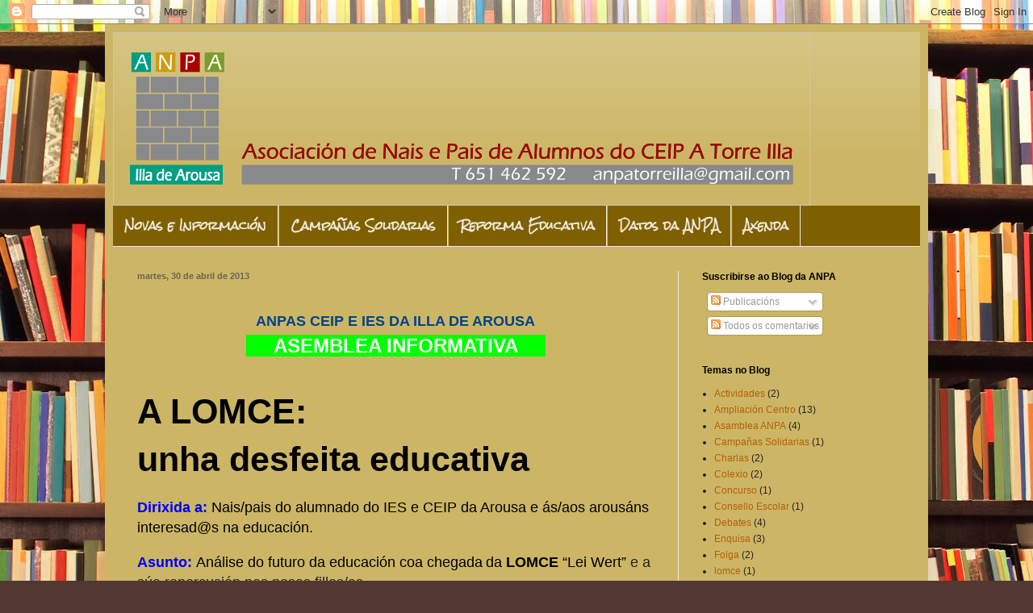

--- FILE ---
content_type: text/html; charset=UTF-8
request_url: https://anpatorreilla.blogspot.com/2013/04/
body_size: 24302
content:
<!DOCTYPE html>
<html class='v2' dir='ltr' lang='gl'>
<head>
<link href='https://www.blogger.com/static/v1/widgets/335934321-css_bundle_v2.css' rel='stylesheet' type='text/css'/>
<meta content='width=1100' name='viewport'/>
<meta content='text/html; charset=UTF-8' http-equiv='Content-Type'/>
<meta content='blogger' name='generator'/>
<link href='https://anpatorreilla.blogspot.com/favicon.ico' rel='icon' type='image/x-icon'/>
<link href='http://anpatorreilla.blogspot.com/2013/04/' rel='canonical'/>
<link rel="alternate" type="application/atom+xml" title="ANPA CEIP Torre Illa - Atom" href="https://anpatorreilla.blogspot.com/feeds/posts/default" />
<link rel="alternate" type="application/rss+xml" title="ANPA CEIP Torre Illa - RSS" href="https://anpatorreilla.blogspot.com/feeds/posts/default?alt=rss" />
<link rel="service.post" type="application/atom+xml" title="ANPA CEIP Torre Illa - Atom" href="https://www.blogger.com/feeds/7578195495286439091/posts/default" />
<!--Can't find substitution for tag [blog.ieCssRetrofitLinks]-->
<meta content='Illa de Arousa; Educación Infantil e Primaria; Torre Illa;' name='description'/>
<meta content='http://anpatorreilla.blogspot.com/2013/04/' property='og:url'/>
<meta content='ANPA CEIP Torre Illa' property='og:title'/>
<meta content='Illa de Arousa; Educación Infantil e Primaria; Torre Illa;' property='og:description'/>
<title>ANPA CEIP Torre Illa: abril 2013</title>
<style type='text/css'>@font-face{font-family:'Allerta Stencil';font-style:normal;font-weight:400;font-display:swap;src:url(//fonts.gstatic.com/s/allertastencil/v24/HTx0L209KT-LmIE9N7OR6eiycOe1_Db29XP-vA.woff2)format('woff2');unicode-range:U+0000-00FF,U+0131,U+0152-0153,U+02BB-02BC,U+02C6,U+02DA,U+02DC,U+0304,U+0308,U+0329,U+2000-206F,U+20AC,U+2122,U+2191,U+2193,U+2212,U+2215,U+FEFF,U+FFFD;}@font-face{font-family:'Josefin Slab';font-style:normal;font-weight:700;font-display:swap;src:url(//fonts.gstatic.com/s/josefinslab/v29/lW-swjwOK3Ps5GSJlNNkMalNpiZe_ldbOR4W776rR349KoKZAyOw3w.woff2)format('woff2');unicode-range:U+0000-00FF,U+0131,U+0152-0153,U+02BB-02BC,U+02C6,U+02DA,U+02DC,U+0304,U+0308,U+0329,U+2000-206F,U+20AC,U+2122,U+2191,U+2193,U+2212,U+2215,U+FEFF,U+FFFD;}@font-face{font-family:'Rock Salt';font-style:normal;font-weight:400;font-display:swap;src:url(//fonts.gstatic.com/s/rocksalt/v24/MwQ0bhv11fWD6QsAVOZrt0M6p7NGrQ.woff2)format('woff2');unicode-range:U+0000-00FF,U+0131,U+0152-0153,U+02BB-02BC,U+02C6,U+02DA,U+02DC,U+0304,U+0308,U+0329,U+2000-206F,U+20AC,U+2122,U+2191,U+2193,U+2212,U+2215,U+FEFF,U+FFFD;}</style>
<style id='page-skin-1' type='text/css'><!--
/*
-----------------------------------------------
Blogger Template Style
Name:     Simple
Designer: Blogger
URL:      www.blogger.com
----------------------------------------------- */
/* Content
----------------------------------------------- */
body {
font: normal normal 12px Verdana, Geneva, sans-serif;
color: #222222;
background: #513831 url(//themes.googleusercontent.com/image?id=1KH22PlFqsiVYxboQNAoJjYmRbw5M4REHmdJbHT5M2x9zVMGrCqwSjZvaQW_A10KPc6Il) repeat scroll top center /* Credit: luoman (http://www.istockphoto.com/googleimages.php?id=11394138&amp;platform=blogger) */;
padding: 0 40px 40px 40px;
}
html body .region-inner {
min-width: 0;
max-width: 100%;
width: auto;
}
h2 {
font-size: 22px;
}
a:link {
text-decoration:none;
color: #b45f06;
}
a:visited {
text-decoration:none;
color: #bd3f01;
}
a:hover {
text-decoration:underline;
color: #ff0000;
}
.body-fauxcolumn-outer .fauxcolumn-inner {
background: transparent none repeat scroll top left;
_background-image: none;
}
.body-fauxcolumn-outer .cap-top {
position: absolute;
z-index: 1;
height: 400px;
width: 100%;
}
.body-fauxcolumn-outer .cap-top .cap-left {
width: 100%;
background: transparent none repeat-x scroll top left;
_background-image: none;
}
.content-outer {
-moz-box-shadow: 0 0 40px rgba(0, 0, 0, .15);
-webkit-box-shadow: 0 0 5px rgba(0, 0, 0, .15);
-goog-ms-box-shadow: 0 0 10px #333333;
box-shadow: 0 0 40px rgba(0, 0, 0, .15);
margin-bottom: 1px;
}
.content-inner {
padding: 10px 10px;
}
.content-inner {
background-color: #ccb666;
}
/* Header
----------------------------------------------- */
.header-outer {
background: transparent url(//www.blogblog.com/1kt/simple/gradients_light.png) repeat-x scroll 0 -400px;
_background-image: none;
}
.Header h1 {
font: normal normal 48px Allerta Stencil;
color: #ffffff;
text-shadow: 1px 2px 3px rgba(0, 0, 0, .2);
}
.Header h1 a {
color: #ffffff;
}
.Header .description {
font-size: 140%;
color: #ffffff;
}
.header-inner .Header .titlewrapper {
padding: 22px 30px;
}
.header-inner .Header .descriptionwrapper {
padding: 0 30px;
}
/* Tabs
----------------------------------------------- */
.tabs-inner .section:first-child {
border-top: 0 solid #eee5dd;
}
.tabs-inner .section:first-child ul {
margin-top: -0;
border-top: 0 solid #eee5dd;
border-left: 0 solid #eee5dd;
border-right: 0 solid #eee5dd;
}
.tabs-inner .widget ul {
background: #7f6000 none repeat-x scroll 0 -800px;
_background-image: none;
border-bottom: 1px solid #eee5dd;
margin-top: 0;
margin-left: -30px;
margin-right: -30px;
}
.tabs-inner .widget li a {
display: inline-block;
padding: .6em 1em;
font: normal bold 14px Rock Salt;
color: #eee9dd;
border-left: 1px solid #ccb666;
border-right: 1px solid #eee5dd;
}
.tabs-inner .widget li:first-child a {
border-left: none;
}
.tabs-inner .widget li.selected a, .tabs-inner .widget li a:hover {
color: #000000;
background-color: #b45f06;
text-decoration: none;
}
/* Columns
----------------------------------------------- */
.main-outer {
border-top: 0 solid #eee5dd;
}
.fauxcolumn-left-outer .fauxcolumn-inner {
border-right: 1px solid #eee5dd;
}
.fauxcolumn-right-outer .fauxcolumn-inner {
border-left: 1px solid #eee5dd;
}
/* Headings
----------------------------------------------- */
div.widget > h2,
div.widget h2.title {
margin: 0 0 1em 0;
font: normal bold 12px Verdana, Geneva, sans-serif;
color: #000000;
}
/* Widgets
----------------------------------------------- */
.widget .zippy {
color: #999999;
text-shadow: 2px 2px 1px rgba(0, 0, 0, .1);
}
.widget .popular-posts ul {
list-style: none;
}
/* Posts
----------------------------------------------- */
h2.date-header {
font: normal bold 11px Arial, Tahoma, Helvetica, FreeSans, sans-serif;
}
.date-header span {
background-color: transparent;
color: #666555;
padding: inherit;
letter-spacing: inherit;
margin: inherit;
}
.main-inner {
padding-top: 30px;
padding-bottom: 30px;
}
.main-inner .column-center-inner {
padding: 0 15px;
}
.main-inner .column-center-inner .section {
margin: 0 15px;
}
.post {
margin: 0 0 25px 0;
}
h3.post-title, .comments h4 {
font: normal bold 24px Josefin Slab;
margin: .75em 0 0;
}
.post-body {
font-size: 110%;
line-height: 1.4;
position: relative;
}
.post-body img, .post-body .tr-caption-container, .Profile img, .Image img,
.BlogList .item-thumbnail img {
padding: 2px;
background: #ffffff;
border: 1px solid #eeeeee;
-moz-box-shadow: 1px 1px 5px rgba(0, 0, 0, .1);
-webkit-box-shadow: 1px 1px 5px rgba(0, 0, 0, .1);
box-shadow: 1px 1px 5px rgba(0, 0, 0, .1);
}
.post-body img, .post-body .tr-caption-container {
padding: 5px;
}
.post-body .tr-caption-container {
color: #222222;
}
.post-body .tr-caption-container img {
padding: 0;
background: transparent;
border: none;
-moz-box-shadow: 0 0 0 rgba(0, 0, 0, .1);
-webkit-box-shadow: 0 0 0 rgba(0, 0, 0, .1);
box-shadow: 0 0 0 rgba(0, 0, 0, .1);
}
.post-header {
margin: 0 0 1.5em;
line-height: 1.6;
font-size: 90%;
}
.post-footer {
margin: 20px -2px 0;
padding: 5px 10px;
color: #222222;
background-color: #eee9dd;
border-bottom: 1px solid #eeeeee;
line-height: 1.6;
font-size: 90%;
}
#comments .comment-author {
padding-top: 1.5em;
border-top: 1px solid #eee5dd;
background-position: 0 1.5em;
}
#comments .comment-author:first-child {
padding-top: 0;
border-top: none;
}
.avatar-image-container {
margin: .2em 0 0;
}
#comments .avatar-image-container img {
border: 1px solid #eeeeee;
}
/* Comments
----------------------------------------------- */
.comments .comments-content .icon.blog-author {
background-repeat: no-repeat;
background-image: url([data-uri]);
}
.comments .comments-content .loadmore a {
border-top: 1px solid #999999;
border-bottom: 1px solid #999999;
}
.comments .comment-thread.inline-thread {
background-color: #eee9dd;
}
.comments .continue {
border-top: 2px solid #999999;
}
/* Accents
---------------------------------------------- */
.section-columns td.columns-cell {
border-left: 1px solid #eee5dd;
}
.blog-pager {
background: transparent none no-repeat scroll top center;
}
.blog-pager-older-link, .home-link,
.blog-pager-newer-link {
background-color: #ccb666;
padding: 5px;
}
.footer-outer {
border-top: 0 dashed #bbbbbb;
}
/* Mobile
----------------------------------------------- */
body.mobile  {
background-size: auto;
}
.mobile .body-fauxcolumn-outer {
background: transparent none repeat scroll top left;
}
.mobile .body-fauxcolumn-outer .cap-top {
background-size: 100% auto;
}
.mobile .content-outer {
-webkit-box-shadow: 0 0 3px rgba(0, 0, 0, .15);
box-shadow: 0 0 3px rgba(0, 0, 0, .15);
}
.mobile .tabs-inner .widget ul {
margin-left: 0;
margin-right: 0;
}
.mobile .post {
margin: 0;
}
.mobile .main-inner .column-center-inner .section {
margin: 0;
}
.mobile .date-header span {
padding: 0.1em 10px;
margin: 0 -10px;
}
.mobile h3.post-title {
margin: 0;
}
.mobile .blog-pager {
background: transparent none no-repeat scroll top center;
}
.mobile .footer-outer {
border-top: none;
}
.mobile .main-inner, .mobile .footer-inner {
background-color: #ccb666;
}
.mobile-index-contents {
color: #222222;
}
.mobile-link-button {
background-color: #b45f06;
}
.mobile-link-button a:link, .mobile-link-button a:visited {
color: #ffffff;
}
.mobile .tabs-inner .section:first-child {
border-top: none;
}
.mobile .tabs-inner .PageList .widget-content {
background-color: #b45f06;
color: #000000;
border-top: 1px solid #eee5dd;
border-bottom: 1px solid #eee5dd;
}
.mobile .tabs-inner .PageList .widget-content .pagelist-arrow {
border-left: 1px solid #eee5dd;
}

--></style>
<style id='template-skin-1' type='text/css'><!--
body {
min-width: 1020px;
}
.content-outer, .content-fauxcolumn-outer, .region-inner {
min-width: 1020px;
max-width: 1020px;
_width: 1020px;
}
.main-inner .columns {
padding-left: 0;
padding-right: 300px;
}
.main-inner .fauxcolumn-center-outer {
left: 0;
right: 300px;
/* IE6 does not respect left and right together */
_width: expression(this.parentNode.offsetWidth -
parseInt("0") -
parseInt("300px") + 'px');
}
.main-inner .fauxcolumn-left-outer {
width: 0;
}
.main-inner .fauxcolumn-right-outer {
width: 300px;
}
.main-inner .column-left-outer {
width: 0;
right: 100%;
margin-left: -0;
}
.main-inner .column-right-outer {
width: 300px;
margin-right: -300px;
}
#layout {
min-width: 0;
}
#layout .content-outer {
min-width: 0;
width: 800px;
}
#layout .region-inner {
min-width: 0;
width: auto;
}
body#layout div.add_widget {
padding: 8px;
}
body#layout div.add_widget a {
margin-left: 32px;
}
--></style>
<style>
    body {background-image:url(\/\/themes.googleusercontent.com\/image?id=1KH22PlFqsiVYxboQNAoJjYmRbw5M4REHmdJbHT5M2x9zVMGrCqwSjZvaQW_A10KPc6Il);}
    
@media (max-width: 200px) { body {background-image:url(\/\/themes.googleusercontent.com\/image?id=1KH22PlFqsiVYxboQNAoJjYmRbw5M4REHmdJbHT5M2x9zVMGrCqwSjZvaQW_A10KPc6Il&options=w200);}}
@media (max-width: 400px) and (min-width: 201px) { body {background-image:url(\/\/themes.googleusercontent.com\/image?id=1KH22PlFqsiVYxboQNAoJjYmRbw5M4REHmdJbHT5M2x9zVMGrCqwSjZvaQW_A10KPc6Il&options=w400);}}
@media (max-width: 800px) and (min-width: 401px) { body {background-image:url(\/\/themes.googleusercontent.com\/image?id=1KH22PlFqsiVYxboQNAoJjYmRbw5M4REHmdJbHT5M2x9zVMGrCqwSjZvaQW_A10KPc6Il&options=w800);}}
@media (max-width: 1200px) and (min-width: 801px) { body {background-image:url(\/\/themes.googleusercontent.com\/image?id=1KH22PlFqsiVYxboQNAoJjYmRbw5M4REHmdJbHT5M2x9zVMGrCqwSjZvaQW_A10KPc6Il&options=w1200);}}
/* Last tag covers anything over one higher than the previous max-size cap. */
@media (min-width: 1201px) { body {background-image:url(\/\/themes.googleusercontent.com\/image?id=1KH22PlFqsiVYxboQNAoJjYmRbw5M4REHmdJbHT5M2x9zVMGrCqwSjZvaQW_A10KPc6Il&options=w1600);}}
  </style>
<link href='https://www.blogger.com/dyn-css/authorization.css?targetBlogID=7578195495286439091&amp;zx=c6c18393-442c-455d-9366-425c8abd51aa' media='none' onload='if(media!=&#39;all&#39;)media=&#39;all&#39;' rel='stylesheet'/><noscript><link href='https://www.blogger.com/dyn-css/authorization.css?targetBlogID=7578195495286439091&amp;zx=c6c18393-442c-455d-9366-425c8abd51aa' rel='stylesheet'/></noscript>
<meta name='google-adsense-platform-account' content='ca-host-pub-1556223355139109'/>
<meta name='google-adsense-platform-domain' content='blogspot.com'/>

</head>
<body class='loading variant-literate'>
<div class='navbar section' id='navbar' name='Barra de navegación'><div class='widget Navbar' data-version='1' id='Navbar1'><script type="text/javascript">
    function setAttributeOnload(object, attribute, val) {
      if(window.addEventListener) {
        window.addEventListener('load',
          function(){ object[attribute] = val; }, false);
      } else {
        window.attachEvent('onload', function(){ object[attribute] = val; });
      }
    }
  </script>
<div id="navbar-iframe-container"></div>
<script type="text/javascript" src="https://apis.google.com/js/platform.js"></script>
<script type="text/javascript">
      gapi.load("gapi.iframes:gapi.iframes.style.bubble", function() {
        if (gapi.iframes && gapi.iframes.getContext) {
          gapi.iframes.getContext().openChild({
              url: 'https://www.blogger.com/navbar/7578195495286439091?origin\x3dhttps://anpatorreilla.blogspot.com',
              where: document.getElementById("navbar-iframe-container"),
              id: "navbar-iframe"
          });
        }
      });
    </script><script type="text/javascript">
(function() {
var script = document.createElement('script');
script.type = 'text/javascript';
script.src = '//pagead2.googlesyndication.com/pagead/js/google_top_exp.js';
var head = document.getElementsByTagName('head')[0];
if (head) {
head.appendChild(script);
}})();
</script>
</div></div>
<div class='body-fauxcolumns'>
<div class='fauxcolumn-outer body-fauxcolumn-outer'>
<div class='cap-top'>
<div class='cap-left'></div>
<div class='cap-right'></div>
</div>
<div class='fauxborder-left'>
<div class='fauxborder-right'></div>
<div class='fauxcolumn-inner'>
</div>
</div>
<div class='cap-bottom'>
<div class='cap-left'></div>
<div class='cap-right'></div>
</div>
</div>
</div>
<div class='content'>
<div class='content-fauxcolumns'>
<div class='fauxcolumn-outer content-fauxcolumn-outer'>
<div class='cap-top'>
<div class='cap-left'></div>
<div class='cap-right'></div>
</div>
<div class='fauxborder-left'>
<div class='fauxborder-right'></div>
<div class='fauxcolumn-inner'>
</div>
</div>
<div class='cap-bottom'>
<div class='cap-left'></div>
<div class='cap-right'></div>
</div>
</div>
</div>
<div class='content-outer'>
<div class='content-cap-top cap-top'>
<div class='cap-left'></div>
<div class='cap-right'></div>
</div>
<div class='fauxborder-left content-fauxborder-left'>
<div class='fauxborder-right content-fauxborder-right'></div>
<div class='content-inner'>
<header>
<div class='header-outer'>
<div class='header-cap-top cap-top'>
<div class='cap-left'></div>
<div class='cap-right'></div>
</div>
<div class='fauxborder-left header-fauxborder-left'>
<div class='fauxborder-right header-fauxborder-right'></div>
<div class='region-inner header-inner'>
<div class='header section' id='header' name='Cabeceira'><div class='widget Header' data-version='1' id='Header1'>
<div id='header-inner'>
<a href='https://anpatorreilla.blogspot.com/' style='display: block'>
<img alt='ANPA CEIP Torre Illa' height='215px; ' id='Header1_headerimg' src='https://blogger.googleusercontent.com/img/b/R29vZ2xl/AVvXsEhGCNZjP4p1JXEEyT_bKrBQBSXosOMq61-nLVDSMFjgli5-qKw1UO0LAkCvKznYD1YX2FvgSbK-0YT9ojLettkd6jvlzlUsirPYjd5ltbuV3pqRPLR9mTQyAchkxZP2AddxppBMg-dAnbY/s980-r/text4224.png' style='display: block' width='864px; '/>
</a>
</div>
</div></div>
</div>
</div>
<div class='header-cap-bottom cap-bottom'>
<div class='cap-left'></div>
<div class='cap-right'></div>
</div>
</div>
</header>
<div class='tabs-outer'>
<div class='tabs-cap-top cap-top'>
<div class='cap-left'></div>
<div class='cap-right'></div>
</div>
<div class='fauxborder-left tabs-fauxborder-left'>
<div class='fauxborder-right tabs-fauxborder-right'></div>
<div class='region-inner tabs-inner'>
<div class='tabs section' id='crosscol' name='Entre columnas'><div class='widget PageList' data-version='1' id='PageList1'>
<h2>Páxinas</h2>
<div class='widget-content'>
<ul>
<li>
<a href='https://anpatorreilla.blogspot.com/'>Novas e Información</a>
</li>
<li>
<a href='http://anpatorreilla.blogspot.com.es/search/label/Campa%C3%B1as%20Solidarias'>Campañas Solidarias</a>
</li>
<li>
<a href='http://anpatorreilla.blogspot.com.es/search/label/Reforma%20Educativa'>Reforma Educativa</a>
</li>
<li>
<a href='https://anpatorreilla.blogspot.com/p/datos-da-anpa.html'>Datos da ANPA</a>
</li>
<li>
<a href='https://anpatorreilla.blogspot.com/p/axenda.html'>Axenda</a>
</li>
</ul>
<div class='clear'></div>
</div>
</div></div>
<div class='tabs no-items section' id='crosscol-overflow' name='Cross-Column 2'></div>
</div>
</div>
<div class='tabs-cap-bottom cap-bottom'>
<div class='cap-left'></div>
<div class='cap-right'></div>
</div>
</div>
<div class='main-outer'>
<div class='main-cap-top cap-top'>
<div class='cap-left'></div>
<div class='cap-right'></div>
</div>
<div class='fauxborder-left main-fauxborder-left'>
<div class='fauxborder-right main-fauxborder-right'></div>
<div class='region-inner main-inner'>
<div class='columns fauxcolumns'>
<div class='fauxcolumn-outer fauxcolumn-center-outer'>
<div class='cap-top'>
<div class='cap-left'></div>
<div class='cap-right'></div>
</div>
<div class='fauxborder-left'>
<div class='fauxborder-right'></div>
<div class='fauxcolumn-inner'>
</div>
</div>
<div class='cap-bottom'>
<div class='cap-left'></div>
<div class='cap-right'></div>
</div>
</div>
<div class='fauxcolumn-outer fauxcolumn-left-outer'>
<div class='cap-top'>
<div class='cap-left'></div>
<div class='cap-right'></div>
</div>
<div class='fauxborder-left'>
<div class='fauxborder-right'></div>
<div class='fauxcolumn-inner'>
</div>
</div>
<div class='cap-bottom'>
<div class='cap-left'></div>
<div class='cap-right'></div>
</div>
</div>
<div class='fauxcolumn-outer fauxcolumn-right-outer'>
<div class='cap-top'>
<div class='cap-left'></div>
<div class='cap-right'></div>
</div>
<div class='fauxborder-left'>
<div class='fauxborder-right'></div>
<div class='fauxcolumn-inner'>
</div>
</div>
<div class='cap-bottom'>
<div class='cap-left'></div>
<div class='cap-right'></div>
</div>
</div>
<!-- corrects IE6 width calculation -->
<div class='columns-inner'>
<div class='column-center-outer'>
<div class='column-center-inner'>
<div class='main section' id='main' name='Principal'><div class='widget Blog' data-version='1' id='Blog1'>
<div class='blog-posts hfeed'>

          <div class="date-outer">
        
<h2 class='date-header'><span>martes, 30 de abril de 2013</span></h2>

          <div class="date-posts">
        
<div class='post-outer'>
<div class='post hentry uncustomized-post-template' itemprop='blogPost' itemscope='itemscope' itemtype='http://schema.org/BlogPosting'>
<meta content='7578195495286439091' itemprop='blogId'/>
<meta content='8437654078799986280' itemprop='postId'/>
<a name='8437654078799986280'></a>
<div class='post-header'>
<div class='post-header-line-1'></div>
</div>
<div class='post-body entry-content' id='post-body-8437654078799986280' itemprop='articleBody'>
<div dir="ltr" style="text-align: left;" trbidi="on">
<br />
<div class="western" style="margin-bottom: 0cm; text-align: center;">
<h2>
<span style="font-family: DejaVu Sans Condensed, sans-serif;"><span style="color: #004586; font-size: large;"><b>ANPAS
CEIP E IES DA ILLA DE AROUSA</b></span></span></h2>
</div>
<div class="western" style="background-position: initial initial; background-repeat: initial initial; margin-bottom: 0cm;">
<div style="text-align: center;">
<b style="text-align: left;"><span style="background-color: lime; color: white; font-family: Verdana, sans-serif; font-size: x-large;">&nbsp; &nbsp; &nbsp;ASEMBLEA
INFORMATIVA &nbsp; &nbsp;&nbsp;</span></b></div>
</div>
<div class="western" style="background-position: initial initial; background-repeat: initial initial; margin-bottom: 0cm;">
<br /></div>
<div class="western" style="background-position: initial initial; background-repeat: initial initial; margin-bottom: 0cm;">
<div style="text-align: center;">
<br /></div>
</div>
<div class="western" style="background-position: initial initial; background-repeat: initial initial; margin-bottom: 0cm;">
<span style="color: black;"><span style="font-family: DejaVu Sans Condensed, sans-serif;"><b><span style="background-position: initial initial; background-repeat: initial initial;"><span style="font-size: 32pt;">A
LOMCE: </span></span></b></span></span>
</div>
<div class="western" style="background-position: initial initial; background-repeat: initial initial; margin-bottom: 0cm;">
<span style="color: black;"><span style="font-family: DejaVu Sans Condensed, sans-serif;"><b><span style="background-position: initial initial; background-repeat: initial initial;"><span style="font-size: 32pt;">unha</span><span style="font-size: 32pt;">
desfeita educativa</span></span></b></span></span></div>
<div class="western" style="background-position: initial initial; background-repeat: initial initial; margin-bottom: 0cm;">
<br /></div>
<div class="western" style="background-position: initial initial; background-repeat: initial initial; margin-bottom: 0cm;">
<span style="font-family: DejaVu Sans Condensed, sans-serif;"><span style="font-size: large;"><span style="background-position: initial initial; background-repeat: initial initial;"><b><span style="color: blue;">Dirixida
a:</span></b><span style="color: red;"> </span><span style="color: black;">Nais/pais
do alumnado do IES e CEIP da      Arousa e ás/aos arousáns
interesad@s na      educación.</span></span></span></span></div>
<div class="western" style="background-position: initial initial; background-repeat: initial initial; margin-bottom: 0cm;">
<br /></div>
<div class="western" style="background-position: initial initial; background-repeat: initial initial; margin-bottom: 0cm;">
<span style="font-family: 'DejaVu Sans Condensed', sans-serif; font-size: large;"><b><span style="color: blue;">Asunto:</span>  </b></span><span style="color: black;"><span style="font-family: DejaVu Sans Condensed, sans-serif; font-size: large;">Análise
do futuro da educación coa chegada</span>&nbsp;</span><span style="color: black;"><span style="font-family: DejaVu Sans Condensed, sans-serif;"><span style="font-size: large;">da
<b>LOMCE</b> &#8220;Lei Wert&#8221;&nbsp;</span></span></span><span style="font-family: 'DejaVu Sans Condensed', sans-serif; font-size: large;">e
a súa repercusión nos nosos fillos/as.</span></div>
<div class="western" style="background-position: initial initial; background-repeat: initial initial; margin-bottom: 0cm;">
<br /></div>
<div class="western" style="background-position: initial initial; background-repeat: initial initial; margin-bottom: 0cm;">
<span style="font-family: DejaVu Sans Condensed, sans-serif;"><span style="font-size: large;"><b><span style="color: blue;">Data:</span>  </b><span style="color: black;">Este</span><span style="color: black;"><b>
xoves</b></span><span style="color: black;">, </span><span style="color: black;"><b>2</b></span><span style="color: black;">
de Maio de 2013, ás </span><span style="color: black;"><b>20.00</b></span><span style="color: black;">
horas.</span></span></span></div>
<div class="western" style="background-position: initial initial; background-repeat: initial initial; margin-bottom: 0cm;">
<br /></div>
<div class="western" style="background-position: initial initial; background-repeat: initial initial; margin-bottom: 0cm;">
<span style="font-family: DejaVu Sans Condensed, sans-serif;"><span style="font-size: large;"><span style="background-position: initial initial; background-repeat: initial initial;"><b><span style="color: blue;">Lugar:</span></b><span style="color: red;"><b>  </b></span><span style="color: black;"><u><b>Auditorio</b></u></span><span style="color: black;"><u>
da Illa de Arousa</u></span></span></span></span></div>
<div class="western" style="background-position: initial initial; background-repeat: initial initial; margin-bottom: 0cm;">
<br /></div>
<div class="western" style="background-position: initial initial; background-repeat: initial initial; margin-bottom: 0cm;">
<span style="font-family: DejaVu Sans Condensed, sans-serif;"><span style="font-size: large;"><span style="background-position: initial initial; background-repeat: initial initial;"><span style="color: blue;"><b>Convoca:</b>
 </span><span style="color: black;">ANPAS do CEIP e IES da Illa de Arousa.</span></span></span></span></div>
<div class="western" style="background-position: initial initial; background-repeat: initial initial; margin-bottom: 0cm;">
<br /></div>
</div>
<div style='clear: both;'></div>
</div>
<div class='post-footer'>
<div class='post-footer-line post-footer-line-1'>
<span class='post-author vcard'>
Publicado por
<span class='fn' itemprop='author' itemscope='itemscope' itemtype='http://schema.org/Person'>
<meta content='https://www.blogger.com/profile/10162090798646108571' itemprop='url'/>
<a class='g-profile' href='https://www.blogger.com/profile/10162090798646108571' rel='author' title='author profile'>
<span itemprop='name'>ANPA do CEIP A Torre Illa</span>
</a>
</span>
</span>
<span class='post-timestamp'>
ás
<meta content='http://anpatorreilla.blogspot.com/2013/04/anpasceip-e-ies-da-illa-de-arousa.html' itemprop='url'/>
<a class='timestamp-link' href='https://anpatorreilla.blogspot.com/2013/04/anpasceip-e-ies-da-illa-de-arousa.html' rel='bookmark' title='permanent link'><abbr class='published' itemprop='datePublished' title='2013-04-30T13:20:00+02:00'>13:20</abbr></a>
</span>
<span class='post-comment-link'>
<a class='comment-link' href='https://anpatorreilla.blogspot.com/2013/04/anpasceip-e-ies-da-illa-de-arousa.html#comment-form' onclick=''>
Ningún comentario:
  </a>
</span>
<span class='post-icons'>
<span class='item-control blog-admin pid-757409839'>
<a href='https://www.blogger.com/post-edit.g?blogID=7578195495286439091&postID=8437654078799986280&from=pencil' title='Editar publicación'>
<img alt='' class='icon-action' height='18' src='https://resources.blogblog.com/img/icon18_edit_allbkg.gif' width='18'/>
</a>
</span>
</span>
<div class='post-share-buttons goog-inline-block'>
<a class='goog-inline-block share-button sb-email' href='https://www.blogger.com/share-post.g?blogID=7578195495286439091&postID=8437654078799986280&target=email' target='_blank' title='Enviar por correo electrónico'><span class='share-button-link-text'>Enviar por correo electrónico</span></a><a class='goog-inline-block share-button sb-blog' href='https://www.blogger.com/share-post.g?blogID=7578195495286439091&postID=8437654078799986280&target=blog' onclick='window.open(this.href, "_blank", "height=270,width=475"); return false;' target='_blank' title='BlogThis!'><span class='share-button-link-text'>BlogThis!</span></a><a class='goog-inline-block share-button sb-twitter' href='https://www.blogger.com/share-post.g?blogID=7578195495286439091&postID=8437654078799986280&target=twitter' target='_blank' title='Compartir en X'><span class='share-button-link-text'>Compartir en X</span></a><a class='goog-inline-block share-button sb-facebook' href='https://www.blogger.com/share-post.g?blogID=7578195495286439091&postID=8437654078799986280&target=facebook' onclick='window.open(this.href, "_blank", "height=430,width=640"); return false;' target='_blank' title='Compartir en Facebook'><span class='share-button-link-text'>Compartir en Facebook</span></a><a class='goog-inline-block share-button sb-pinterest' href='https://www.blogger.com/share-post.g?blogID=7578195495286439091&postID=8437654078799986280&target=pinterest' target='_blank' title='Compartir en Pinterest'><span class='share-button-link-text'>Compartir en Pinterest</span></a>
</div>
</div>
<div class='post-footer-line post-footer-line-2'>
<span class='post-labels'>
Etiquetas:
<a href='https://anpatorreilla.blogspot.com/search/label/Debates' rel='tag'>Debates</a>,
<a href='https://anpatorreilla.blogspot.com/search/label/Notas%20Informativas' rel='tag'>Notas Informativas</a>,
<a href='https://anpatorreilla.blogspot.com/search/label/Reforma%20Educativa' rel='tag'>Reforma Educativa</a>
</span>
</div>
<div class='post-footer-line post-footer-line-3'>
<span class='post-location'>
</span>
</div>
</div>
</div>
</div>
<div class='post-outer'>
<div class='post hentry uncustomized-post-template' itemprop='blogPost' itemscope='itemscope' itemtype='http://schema.org/BlogPosting'>
<meta content='https://blogger.googleusercontent.com/img/b/R29vZ2xl/AVvXsEhfu0phQxOruTn8mpQHcSpAFi1G-rQ1eNkA3TmaEdLRoznPsY4-ZnV1tWbkM7yVQmekTQ_kuJsCrekV_I3CmKhNm0xyL6wck93nVHWxDWR6lVn-5ZtDcPZ78lK6g0fRrXLha3RnDK6MCi4/s640/cartel_plataforma_mov_abril_mayo_JPG+2013+(1).jpg' itemprop='image_url'/>
<meta content='7578195495286439091' itemprop='blogId'/>
<meta content='2743669520967548724' itemprop='postId'/>
<a name='2743669520967548724'></a>
<h3 class='post-title entry-title' itemprop='name'>
<a href='http://www.ceapa.es/web/guest/contenido-portada/-/asset_publisher/eR4t/content/proximas-movilizaciones-de-la-plataforma-estatal-por-la-escuela-publica?redirect=%2Fweb%2Fguest'>Próximas movilizaciones de la Plataforma Estatal por la Escuela Pública - contenido-portada - ceapa.es</a>
</h3>
<div class='post-header'>
<div class='post-header-line-1'></div>
</div>
<div class='post-body entry-content' id='post-body-2743669520967548724' itemprop='articleBody'>
<div dir="ltr" style="text-align: left;" trbidi="on">
<a href="http://www.ceapa.es/web/guest/contenido-portada/-/asset_publisher/eR4t/content/proximas-movilizaciones-de-la-plataforma-estatal-por-la-escuela-publica?redirect=%2Fweb%2Fguest">Próximas movilizaciones de la Plataforma Estatal por la Escuela Pública - contenido-portada - ceapa.es</a>: <br />
<div class="separator" style="clear: both; text-align: center;">
<a href="https://blogger.googleusercontent.com/img/b/R29vZ2xl/AVvXsEhfu0phQxOruTn8mpQHcSpAFi1G-rQ1eNkA3TmaEdLRoznPsY4-ZnV1tWbkM7yVQmekTQ_kuJsCrekV_I3CmKhNm0xyL6wck93nVHWxDWR6lVn-5ZtDcPZ78lK6g0fRrXLha3RnDK6MCi4/s1600/cartel_plataforma_mov_abril_mayo_JPG+2013+(1).jpg" imageanchor="1" style="margin-left: 1em; margin-right: 1em;"><img border="0" height="456" src="https://blogger.googleusercontent.com/img/b/R29vZ2xl/AVvXsEhfu0phQxOruTn8mpQHcSpAFi1G-rQ1eNkA3TmaEdLRoznPsY4-ZnV1tWbkM7yVQmekTQ_kuJsCrekV_I3CmKhNm0xyL6wck93nVHWxDWR6lVn-5ZtDcPZ78lK6g0fRrXLha3RnDK6MCi4/s640/cartel_plataforma_mov_abril_mayo_JPG+2013+(1).jpg" width="640" /></a></div>
<br />
<br />
La Plataforma Estatal por la Escuela Pública, integrada por CEAPA, Sindicato de Estudiantes, CCOO, FETE-UGT, CGT, STES-i y los Movimientos de Renovación Pedagógica, en una rueda de prensa celebrada hoy en Madrid, ha presentado el calendario de las próximas movilizaciones de la comunidad educativa (padres y madres, profesorado y estudiantes) para los próximos meses contra los recortes educativos, la LOMCE y en defensa de la escuela pública:<br />
<br />
11 a 26 de abril. Convocatoria y realización masiva de asambleas informativas sobre las consecuencias de los recortes, así como del contenido de la LOMCE y de sus posibles repercusiones en cada zona. Igualmente, donde proceda, explicar la reforma del Sistema Universitario que prepara el MECD.<br />
Fin de semana del 26 al 28 de abril (viernes por la tarde a lunes a primera hora). &nbsp;O, en el caso de hacerse en un día de diario, jueves 25 de abril (noche del 25 al 26). Convocatoria y realización de encierros en todos los centros educativos.<br />
29 de abril, como punto final de los encierros. (O, en su caso, el 26 de abril). &nbsp;Realización de abrazos simbólicos a todos los centros educativos, especialmente en aquellos donde los encierros se hayan realizado.<br />
9 de mayo. Huelga general educativa, convocada por todos los sectores de la Comunidad Educativa: alumnado, padres y madres, y docentes; abarcando todas las etapas, desde la Educación Infantil a la de adultos y la Universidad, y tanto las enseñanzas de régimen general como especial.<br />
11 de mayo (noche del sábado al domingo 12). Marchas nocturnas en todas las grandes ciudades, con salida en el Ministerio de Educación, o en las Delegaciones de Gobierno, que tengan recorridos con puntos intermedios de especial significación, y llegada ante la sede del Tribunal Constitucional u organismos judiciales territoriales de similar significado.</div>
<div style='clear: both;'></div>
</div>
<div class='post-footer'>
<div class='post-footer-line post-footer-line-1'>
<span class='post-author vcard'>
Publicado por
<span class='fn' itemprop='author' itemscope='itemscope' itemtype='http://schema.org/Person'>
<meta content='https://www.blogger.com/profile/10162090798646108571' itemprop='url'/>
<a class='g-profile' href='https://www.blogger.com/profile/10162090798646108571' rel='author' title='author profile'>
<span itemprop='name'>ANPA do CEIP A Torre Illa</span>
</a>
</span>
</span>
<span class='post-timestamp'>
ás
<meta content='http://anpatorreilla.blogspot.com/2013/04/proximas-movilizaciones-de-la.html' itemprop='url'/>
<a class='timestamp-link' href='https://anpatorreilla.blogspot.com/2013/04/proximas-movilizaciones-de-la.html' rel='bookmark' title='permanent link'><abbr class='published' itemprop='datePublished' title='2013-04-30T12:23:00+02:00'>12:23</abbr></a>
</span>
<span class='post-comment-link'>
<a class='comment-link' href='https://anpatorreilla.blogspot.com/2013/04/proximas-movilizaciones-de-la.html#comment-form' onclick=''>
Ningún comentario:
  </a>
</span>
<span class='post-icons'>
<span class='item-control blog-admin pid-757409839'>
<a href='https://www.blogger.com/post-edit.g?blogID=7578195495286439091&postID=2743669520967548724&from=pencil' title='Editar publicación'>
<img alt='' class='icon-action' height='18' src='https://resources.blogblog.com/img/icon18_edit_allbkg.gif' width='18'/>
</a>
</span>
</span>
<div class='post-share-buttons goog-inline-block'>
<a class='goog-inline-block share-button sb-email' href='https://www.blogger.com/share-post.g?blogID=7578195495286439091&postID=2743669520967548724&target=email' target='_blank' title='Enviar por correo electrónico'><span class='share-button-link-text'>Enviar por correo electrónico</span></a><a class='goog-inline-block share-button sb-blog' href='https://www.blogger.com/share-post.g?blogID=7578195495286439091&postID=2743669520967548724&target=blog' onclick='window.open(this.href, "_blank", "height=270,width=475"); return false;' target='_blank' title='BlogThis!'><span class='share-button-link-text'>BlogThis!</span></a><a class='goog-inline-block share-button sb-twitter' href='https://www.blogger.com/share-post.g?blogID=7578195495286439091&postID=2743669520967548724&target=twitter' target='_blank' title='Compartir en X'><span class='share-button-link-text'>Compartir en X</span></a><a class='goog-inline-block share-button sb-facebook' href='https://www.blogger.com/share-post.g?blogID=7578195495286439091&postID=2743669520967548724&target=facebook' onclick='window.open(this.href, "_blank", "height=430,width=640"); return false;' target='_blank' title='Compartir en Facebook'><span class='share-button-link-text'>Compartir en Facebook</span></a><a class='goog-inline-block share-button sb-pinterest' href='https://www.blogger.com/share-post.g?blogID=7578195495286439091&postID=2743669520967548724&target=pinterest' target='_blank' title='Compartir en Pinterest'><span class='share-button-link-text'>Compartir en Pinterest</span></a>
</div>
</div>
<div class='post-footer-line post-footer-line-2'>
<span class='post-labels'>
Etiquetas:
<a href='https://anpatorreilla.blogspot.com/search/label/Folga' rel='tag'>Folga</a>,
<a href='https://anpatorreilla.blogspot.com/search/label/Reforma%20Educativa' rel='tag'>Reforma Educativa</a>
</span>
</div>
<div class='post-footer-line post-footer-line-3'>
<span class='post-location'>
</span>
</div>
</div>
</div>
</div>

          </div></div>
        

          <div class="date-outer">
        
<h2 class='date-header'><span>sábado, 27 de abril de 2013</span></h2>

          <div class="date-posts">
        
<div class='post-outer'>
<div class='post hentry uncustomized-post-template' itemprop='blogPost' itemscope='itemscope' itemtype='http://schema.org/BlogPosting'>
<meta content='http://www.elconfidencial.com/fotos/noticias_2011/20130424732012092154wert%20dentro.jpg' itemprop='image_url'/>
<meta content='7578195495286439091' itemprop='blogId'/>
<meta content='5982563832266214961' itemprop='postId'/>
<a name='5982563832266214961'></a>
<h3 class='post-title entry-title' itemprop='name'>
<a href='http://www.elconfidencial.com/espana/2013/04/25/el-consejo-de-estado-vapulea-nueve-aspectos-claves-de-la-reforma-educativa-de-wert-119605/'>El Consejo de Estado vapulea nueve aspectos claves de la reforma educativa de Wert - elConfidencial.com</a>
</h3>
<div class='post-header'>
<div class='post-header-line-1'></div>
</div>
<div class='post-body entry-content' id='post-body-5982563832266214961' itemprop='articleBody'>
<div dir="ltr" style="text-align: left;" trbidi="on">
<br />
<div style="clear: left; float: left; margin-bottom: 1em; margin-right: 1em;">
<img alt="El Consejo de Estado vapulea nueve aspectos claves de la reforma educativa de Wert" height="135" src="https://lh3.googleusercontent.com/blogger_img_proxy/AEn0k_sGNad6hPDjxGSaiW-ZchIgI2U24u5h7puI-Lg1xUCPuu4rxAPQf4yHVSBRC_HajQxSTqSjni1Aaju1Braj3F4ruPb5HkPJ6hvE3EMhfffCaWUM31I5Cs0qEp6crd-RuXU4_Vk7QWtaURzVJG-AsnZ-nRxD1FjklW3fSw=s0-d" width="320"></div>
<br />
<a href="http://www.elconfidencial.com/espana/2013/04/25/el-consejo-de-estado-vapulea-nueve-aspectos-claves-de-la-reforma-educativa-de-wert-119605/">El Consejo de Estado vapulea nueve aspectos claves de la reforma educativa de Wert - elConfidencial.com</a>: <br />
<br />
<br />
Si ya de por sí eran pocos los problemas del ministro José Ignacio Wert, enfrentado con las comunidades ajenas al PP a causa de los rectores universitarios y con buena parte de la comunidad educativa, el Consejo de Estado acaba de asestar un duro varapalo a la reforma educativa que pretende impulsar cuestionando aspectos claves de la nueva ley. Entre los apartados señalados se encuentran el pretendido blindaje del castellano en Cataluña, la desaparición de la asignatura de Educación para la Ciudadanía, los nuevos criterios de división entre asignaturas troncales y de especialidad o incluso que un alumno pueda presentarse a la reválida final de la ESO con tres asignaturas suspendidas.<br />
El varapalo político para el ministro que encierra el informe, de 181 páginas, es especialmente llamativo si se tiene en cuenta que el Consejo de Estado, cuyos dictámenes no son vinculantes, está controlado en la actualidad por el Partido Popular a través de su presidente, Romay Beccaría, exministro de Sanidad con Aznar y extesorero del Partido Popular. El dictamen, que fue aprobado por la Comisión Permanente del órgano el pasado jueves, no tiene ningún voto particular discrepante y está suscrito, entre otros, por Landelino Lavilla, Miguel Herrero y Rodríguez de Miñon; Alberto Aza, exjefe de la Casa Real, y por los socialistas Fernando Ledesma y María Teresa Fernández de la Vega.<br />
<br />
Eliminar el blindaje del castellano<br />
<br />
Quizá una de las conclusiones más sorprendentes del dictamen es aquella en la que el Consejo de Estado aconseja eliminar del articulado de la Ley Orgánica para la Mejora de la Calidad Educativa (LOMCE) lo que Wert siempre ha defendido como un mecanismo para blindar la enseñanza del castellano ante aquellos padres que quieran matricular a sus hijos sólo en esta lengua.<br />
<br />
Según la actual redacción de la LOMCE, la comunidades deberán pagar la matrícula en centros privados de aquellos alumnos que no encuentren garantizado en el sistema público una educación en castellano como lengua vehicular. Este punto originó una importante batalla política con la consejera catalana del ramo, Irene Rigau, y movilizó a buena parte de la sociedad civil catalana, incluido el Barça, en defensa de su actual modelo de inmersión.<br />
<br />
El dictamen recomienda ahora suprimir esta regla en el anteproyecto de ley. &#8220;Más allá de las dificultades técnico-jurídicas que podría conllevar su aplicación &#8211;destaca el informe-, no debería figurar en la ley, por afectar al ámbito de decisión de las comunidades autónomas con lengua propia, debiendo quedar en el marco de las medidas en su caso a adoptar por las Administraciones educativas cuando estas así lo decidan, en el supuesto de no disponer de otros medios o recursos para garantizar en la red pública el uso del castellano como lengua vehicular&#8221;.<br />
<br />
Sin consenso<br />
<br />
El Consejo, que es el máximo órgano asesor del Gobierno, cuestiona también la pertinencia de una nueva reforma educativa, la quinta en los últimos 40 años, que corre el peligro de nacer sin el consenso adecuado para que perviva más allá del actual Gobierno del PP. En este sentido, los consejeros hacen una clara admonición a Wert para que procure este clima de consenso si de verdad persigue una mejora de la calidad educativa. &#8220;El panorama descrito revela una falta de estabilidad en la regulación de las enseñanzas no universitarias durante las últimas décadas que no parece beneficiar a la consecución de una educación de calidad en España&#8221;, señala el dictamen. &#8220;Sería muy deseable que con motivo de esta reforma se tratara de alcanzar un acuerdo general de las fuerzas políticas y sociales a fin de buscar un texto que pueda dar mayor estabilidad al sistema&#8221;.<br />
<br />
Distinción entre troncales y específicas sin un claro sentido<br />
<br />
El anteproyecto de la LOMCE establece una nueva diferencia entre las asignaturas consideradas troncales y de especialidad en función de criterios que carecen de suficiente justificación para el Consejo de Estado. Según se prevé actualmente en el articulado, se llaman 'troncales' aquellas cuya competencia en la regulación es estatal y de 'especialidad', aquellas cuya competencia cae en manos de las comunidades autónomas. Para el órgano consultivo, la distinción tiene sentido cuando existe un itinerario común para todos los alumnos e itinerarios específicos en función de la opción elegida. Y en este sentido, concluye que &#8220;la lectura del anteproyecto no permite deducir con claridad cuál es el criterio definidor, ni tampoco cuál es el sentido de la distinción entre asignaturas troncales y asignaturas específicas&#8221;.<br />
<br />
Educación para la Ciudadanía, obligatoria<br />
<br />
Este punto es, quizá, el segundo gran golpe moral asestado por el Consejo de Estado al borrador de la LOMCE, pues carga de argumentos al PSOE de cara a la futura tramitación parlamentaria de la norma. El Consejo cree que Educación para la Ciudadanía debería ser una asignatura obligatoria y no ofertarse, aun con diferente nombre, como alternativa a la Religión.<br />
<br />
&#8220;Se prevé una asignatura llamada &#8220;valores culturales y sociales&#8221; (en ningún caso deberían ser valores culturales y sociales, sino éticos y sociales) en Educación Primaria y &#8220;valores éticos&#8221; en cada curso de ESO y, en todo caso, como específica obligatoria, aunque alternativa, a la asignatura de Religión. Ello significa que a lo largo de toda su formación obligatoria y posobligatoria los alumnos pueden no haberla cursado. &#8220;Acaso procedería imponerla como obligatoria en algún momento, pues han sido numerosos los acuerdos y recomendaciones, suscritos por España, del Consejo de Europa y de la Unión Europea desde 1997 en el sentido de propugnar como objetivos de los sistemas educativos de la Unión el velar por el aprendizaje de los valores democráticos y de la participación democrática con el fin de preparar a las personas para una ciudadanía activa&#8221;.<br />
<br />
No promocionar con tres suspensos<br />
<br />
Una de las principales novedades que incluye la nueva reforma educativa es la previsión de llevar dos reválidas, una al final de la ESO y otra al término del Bachillerato, cuya superación es necesaria para obtener el título de grado. El órgano que preside Romay Beccaría considera, sin embargo, que es incoherente con el objetivo que la ley persigue, el de mejorar la calidad de la educación, que un alumno pueda presentarse a esta prueba, en la ESO, con tres asignaturas suspendidas.<br />
<br />
&nbsp;&#8220;No es coherente con el objetivo de esta prueba que puedan presentarse a esta evaluación aquellos alumnos que hayan obtenido evaluación negativa en un máximo de tres materias. Esta regla, ya prevista en la Ley Orgánica 2/2006, no constituye precisamente un estímulo para el estudio de los alumnos y, por tal razón, el departamento ministerial proponente debería replantearse su mantenimiento&#8221;.<br />
<br />
A favor de no dividir Humanidades y Ciencias Sociales<br />
<br />
El dictamen también propone la posibilidad de que el Ministerio se replantee la división del actual Bachillerato de Humanidades y Ciencias Sociales en dos modalidades distintas, tal y como prevé el anteproyecto de ley. Una división que, en todo caso, según el Consejo, iría en detrimento de la formación de los estudiantes y de las propias Humanidades.<br />
<br />
<br />
&#8220;Ante todo debería sopesarse este desdoblamiento ya que, en realidad, la única diferencia que existe entre el bachillerato de Humanidades y de Ciencias Sociales es la asignatura Matemáticas/Latín. No parece tener demasiado sentido al obligar a una opción entre modalidades tan interconectadas o cercanas, privándose así además de una formación humanística a los alumnos, que probablemente, por razones prácticas, opten por ciencias sociales. Debería, por tanto, pensarse si mantener la modalidad única de Ciencias Sociales y Humanidades y establecer como materias troncales tanto las Matemáticas Aplicadas a las Ciencias Sociales como el Latín&#8221;.<br />
<br />
Dudas sobre las pruebas propias de las universidades<br />
<br />
La LOMCE también prevé que las universidades puedan realizar pruebas propias diferentes a la Selectividad para seleccionar a sus alumnos. Esto, según el Consejo, introduciría &#8220;un elemento de discrecionalidad que podría perjudicar el tratamiento uniforme de los alumnos&#8221;. &#8220;Este riesgo se hace patente de manera especial con las denominadas evaluaciones específicas de conocimientos y/o competencias que, aun de forma excepcional, podrán realizar las universidades, máxime teniendo en cuenta la dificultad e imposibilidad que pueden tener algunos alumnos para acudir a estas pruebas cuando exista una coincidencia o cercanía de fechas entre las realizadas por los centros de preferencia&#8221;.<br />
<br />
Asignaturas que no deben desaparecer<br />
<br />
Los consejeros creen también que las Administraciones educativas deben ofertar, de forma obligatoria, algunas materias optativas que, con la actual redacción del proyecto, no estarían plenamente garantizadas tanto en Primaria y Secundaria como en Bachillerato.<br />
<br />
&#8220;Parece aconsejable que, aun cuando estas áreas sean optativas para los alumnos, su oferta siga siendo obligatoria. Lo mismo puede decirse de las áreas de Cultura Clásica y Segunda Lengua Extranjera, que el anteproyecto también contempla como materias optativas de oferta voluntaria por las Administraciones educativas. La trascendencia de estas áreas justificaría que, aun siendo optativas para los alumnos, se mantenga el carácter obligatorio de su oferta&#8221;.<br />
<br />
Mejorar la memoria económica<br />
<br />
El informe advierte, por último, que la memoria económica que acompaña a la ley es insuficiente. &#8220;Entiende el Consejo de Estado que la clarificación por el Gobierno de los costes efectivos del anteproyecto de ley y la fijación, siquiera sea sumaria, de los compromisos en el tiempo para su financiación, contribuirán a enriquecer el debate desde el punto de vista social e institucional&#8221;. Por ello, recomienda que la ley dedique el título VIII al régimen de recursos económicos.</div>
<div style='clear: both;'></div>
</div>
<div class='post-footer'>
<div class='post-footer-line post-footer-line-1'>
<span class='post-author vcard'>
Publicado por
<span class='fn' itemprop='author' itemscope='itemscope' itemtype='http://schema.org/Person'>
<meta content='https://www.blogger.com/profile/10162090798646108571' itemprop='url'/>
<a class='g-profile' href='https://www.blogger.com/profile/10162090798646108571' rel='author' title='author profile'>
<span itemprop='name'>ANPA do CEIP A Torre Illa</span>
</a>
</span>
</span>
<span class='post-timestamp'>
ás
<meta content='http://anpatorreilla.blogspot.com/2013/04/el-consejo-de-estado-vapulea-nueve.html' itemprop='url'/>
<a class='timestamp-link' href='https://anpatorreilla.blogspot.com/2013/04/el-consejo-de-estado-vapulea-nueve.html' rel='bookmark' title='permanent link'><abbr class='published' itemprop='datePublished' title='2013-04-27T22:46:00+02:00'>22:46</abbr></a>
</span>
<span class='post-comment-link'>
<a class='comment-link' href='https://anpatorreilla.blogspot.com/2013/04/el-consejo-de-estado-vapulea-nueve.html#comment-form' onclick=''>
Ningún comentario:
  </a>
</span>
<span class='post-icons'>
<span class='item-control blog-admin pid-757409839'>
<a href='https://www.blogger.com/post-edit.g?blogID=7578195495286439091&postID=5982563832266214961&from=pencil' title='Editar publicación'>
<img alt='' class='icon-action' height='18' src='https://resources.blogblog.com/img/icon18_edit_allbkg.gif' width='18'/>
</a>
</span>
</span>
<div class='post-share-buttons goog-inline-block'>
<a class='goog-inline-block share-button sb-email' href='https://www.blogger.com/share-post.g?blogID=7578195495286439091&postID=5982563832266214961&target=email' target='_blank' title='Enviar por correo electrónico'><span class='share-button-link-text'>Enviar por correo electrónico</span></a><a class='goog-inline-block share-button sb-blog' href='https://www.blogger.com/share-post.g?blogID=7578195495286439091&postID=5982563832266214961&target=blog' onclick='window.open(this.href, "_blank", "height=270,width=475"); return false;' target='_blank' title='BlogThis!'><span class='share-button-link-text'>BlogThis!</span></a><a class='goog-inline-block share-button sb-twitter' href='https://www.blogger.com/share-post.g?blogID=7578195495286439091&postID=5982563832266214961&target=twitter' target='_blank' title='Compartir en X'><span class='share-button-link-text'>Compartir en X</span></a><a class='goog-inline-block share-button sb-facebook' href='https://www.blogger.com/share-post.g?blogID=7578195495286439091&postID=5982563832266214961&target=facebook' onclick='window.open(this.href, "_blank", "height=430,width=640"); return false;' target='_blank' title='Compartir en Facebook'><span class='share-button-link-text'>Compartir en Facebook</span></a><a class='goog-inline-block share-button sb-pinterest' href='https://www.blogger.com/share-post.g?blogID=7578195495286439091&postID=5982563832266214961&target=pinterest' target='_blank' title='Compartir en Pinterest'><span class='share-button-link-text'>Compartir en Pinterest</span></a>
</div>
</div>
<div class='post-footer-line post-footer-line-2'>
<span class='post-labels'>
Etiquetas:
<a href='https://anpatorreilla.blogspot.com/search/label/Reforma%20Educativa' rel='tag'>Reforma Educativa</a>
</span>
</div>
<div class='post-footer-line post-footer-line-3'>
<span class='post-location'>
</span>
</div>
</div>
</div>
</div>

          </div></div>
        

          <div class="date-outer">
        
<h2 class='date-header'><span>luns, 22 de abril de 2013</span></h2>

          <div class="date-posts">
        
<div class='post-outer'>
<div class='post hentry uncustomized-post-template' itemprop='blogPost' itemscope='itemscope' itemtype='http://schema.org/BlogPosting'>
<meta content='https://i.ytimg.com/vi/JE39d-qz57o/hqdefault.jpg' itemprop='image_url'/>
<meta content='7578195495286439091' itemprop='blogId'/>
<meta content='1514627690917671261' itemprop='postId'/>
<a name='1514627690917671261'></a>
<h3 class='post-title entry-title' itemprop='name'>
<a href='http://www.enriquedans.com/2013/04/hablando-sobre-educacion-y-tecnologias.html'>Hablando sobre educación y tecnologías &#187; El Blog de Enrique Dans</a>
</h3>
<div class='post-header'>
<div class='post-header-line-1'></div>
</div>
<div class='post-body entry-content' id='post-body-1514627690917671261' itemprop='articleBody'>
<a href="http://www.enriquedans.com/2013/04/hablando-sobre-educacion-y-tecnologias.html">Hablando sobre educación y tecnologías &#187; El Blog de Enrique Dans</a>: <br />
<br />
<br />
<br />
<div style="color: #4b4b4b; font-family: Arial; font-size: 14px; line-height: 21.59375px; padding: 8px 0px;">Me canta una de mis alarmas de menciones que desde aulaPlaneta acaban de subir a YouTube una entrevista de unos tres minutos que me hicieron en el despacho hace un montón de tiempo pero que no había tenido oportunidad de ver, sobre planteamientos y posibilidades del uso de tecnología en la educación primaria y secundaria. Hay&nbsp;<a href="//www.youtube.com/user/aulaPlaneta/videos" style="color: #a20339; outline: none;" target="_blank" title="aulaPlaneta - YouTube">algunas más</a>&nbsp;en ese mismo canal.</div><div style="color: #4b4b4b; font-family: Arial; font-size: 14px; line-height: 21.59375px; padding: 8px 0px;">Yo diría que los planteamientos siguen estando bastante vigentes, por lo general aún muy poco explorados, y que es un área en la que es sin duda necesario que haya más desarrollo: existe un conjunto de miedos, limitaciones e intereses que llevan a que, en muchos sentidos, los niños sigan aprendiendo en el colegio de maneras bastante parecidas a como lo hacían hace mucho tiempo, cuando la introducción de tecnología podría seguramente aportar bastante al proceso, pero por lo general seguimos planteando modelos incompletos, en los que la tecnología viene simplemente a sustituir unos elementos con otros (pizarras de tiza con pizarras digitales), sin introducir cambios de otra naturaleza. Seguimos planteando modelos que giran en torno al libro de texto como modelo de conocimiento cerrado, como repositorio inamovible, en lugar de plantear exploración, descubrimiento y desarrollo de habilidades en la gestión de información. Muchos temas de los que hablé en&nbsp;<a href="http://www.enriquedans.com/2012/10/en-itworldedu-hablando-sobre-el-futuro-de-las-metodologias-educativas.html" style="color: #a20339; outline: none;" target="_blank" title="En ITworldEDU, hablando sobre el futuro de las metodologías educativas - El blog de Enrique Dans">aquella conferencia en ITWorldEdu</a>&nbsp;el pasado año, y que vuelvo a retomar de vez en cuando&#8230;</div><div style="color: #4b4b4b; font-family: Arial; font-size: 14px; line-height: 21.59375px; padding: 8px 0px;"><br />
</div><br />

<iframe width="420" height="315" src="//www.youtube.com/embed/JE39d-qz57o" frameborder="0" allowfullscreen></iframe>
<div style='clear: both;'></div>
</div>
<div class='post-footer'>
<div class='post-footer-line post-footer-line-1'>
<span class='post-author vcard'>
Publicado por
<span class='fn' itemprop='author' itemscope='itemscope' itemtype='http://schema.org/Person'>
<meta content='https://www.blogger.com/profile/10162090798646108571' itemprop='url'/>
<a class='g-profile' href='https://www.blogger.com/profile/10162090798646108571' rel='author' title='author profile'>
<span itemprop='name'>ANPA do CEIP A Torre Illa</span>
</a>
</span>
</span>
<span class='post-timestamp'>
ás
<meta content='http://anpatorreilla.blogspot.com/2013/04/hablando-sobre-educacion-y-tecnologias.html' itemprop='url'/>
<a class='timestamp-link' href='https://anpatorreilla.blogspot.com/2013/04/hablando-sobre-educacion-y-tecnologias.html' rel='bookmark' title='permanent link'><abbr class='published' itemprop='datePublished' title='2013-04-22T13:04:00+02:00'>13:04</abbr></a>
</span>
<span class='post-comment-link'>
<a class='comment-link' href='https://anpatorreilla.blogspot.com/2013/04/hablando-sobre-educacion-y-tecnologias.html#comment-form' onclick=''>
Ningún comentario:
  </a>
</span>
<span class='post-icons'>
<span class='item-control blog-admin pid-757409839'>
<a href='https://www.blogger.com/post-edit.g?blogID=7578195495286439091&postID=1514627690917671261&from=pencil' title='Editar publicación'>
<img alt='' class='icon-action' height='18' src='https://resources.blogblog.com/img/icon18_edit_allbkg.gif' width='18'/>
</a>
</span>
</span>
<div class='post-share-buttons goog-inline-block'>
<a class='goog-inline-block share-button sb-email' href='https://www.blogger.com/share-post.g?blogID=7578195495286439091&postID=1514627690917671261&target=email' target='_blank' title='Enviar por correo electrónico'><span class='share-button-link-text'>Enviar por correo electrónico</span></a><a class='goog-inline-block share-button sb-blog' href='https://www.blogger.com/share-post.g?blogID=7578195495286439091&postID=1514627690917671261&target=blog' onclick='window.open(this.href, "_blank", "height=270,width=475"); return false;' target='_blank' title='BlogThis!'><span class='share-button-link-text'>BlogThis!</span></a><a class='goog-inline-block share-button sb-twitter' href='https://www.blogger.com/share-post.g?blogID=7578195495286439091&postID=1514627690917671261&target=twitter' target='_blank' title='Compartir en X'><span class='share-button-link-text'>Compartir en X</span></a><a class='goog-inline-block share-button sb-facebook' href='https://www.blogger.com/share-post.g?blogID=7578195495286439091&postID=1514627690917671261&target=facebook' onclick='window.open(this.href, "_blank", "height=430,width=640"); return false;' target='_blank' title='Compartir en Facebook'><span class='share-button-link-text'>Compartir en Facebook</span></a><a class='goog-inline-block share-button sb-pinterest' href='https://www.blogger.com/share-post.g?blogID=7578195495286439091&postID=1514627690917671261&target=pinterest' target='_blank' title='Compartir en Pinterest'><span class='share-button-link-text'>Compartir en Pinterest</span></a>
</div>
</div>
<div class='post-footer-line post-footer-line-2'>
<span class='post-labels'>
Etiquetas:
<a href='https://anpatorreilla.blogspot.com/search/label/O%20Mundo%20Dixital' rel='tag'>O Mundo Dixital</a>,
<a href='https://anpatorreilla.blogspot.com/search/label/TIC' rel='tag'>TIC</a>
</span>
</div>
<div class='post-footer-line post-footer-line-3'>
<span class='post-location'>
</span>
</div>
</div>
</div>
</div>

          </div></div>
        

          <div class="date-outer">
        
<h2 class='date-header'><span>luns, 1 de abril de 2013</span></h2>

          <div class="date-posts">
        
<div class='post-outer'>
<div class='post hentry uncustomized-post-template' itemprop='blogPost' itemscope='itemscope' itemtype='http://schema.org/BlogPosting'>
<meta content='7578195495286439091' itemprop='blogId'/>
<meta content='4684494092273222775' itemprop='postId'/>
<a name='4684494092273222775'></a>
<h3 class='post-title entry-title' itemprop='name'>
<a href='https://anpatorreilla.blogspot.com/2013/04/disciplina-y-calculo-orientales-para.html'>Disciplina y cálculo orientales para mejorar en matemáticas</a>
</h3>
<div class='post-header'>
<div class='post-header-line-1'></div>
</div>
<div class='post-body entry-content' id='post-body-4684494092273222775' itemprop='articleBody'>
Corea del Sur desplazó a Finlandia en el liderazgo de las evaluaciones del último Informe PISA gracias a la atención cuidadosa a los alumnos destacados y a la cantidad de horas extra que echan sus alumnos. Y no es el único rincón de Asia a la cabeza. Shanghái es la campeona mundial en comprensión escrita y los orientales no tienen rival posible en cultura matemática. Hasta el punto de que el 25% de los alumnos de Shanghái fue capaz de resolver en PISA un tipo de problema matemático complejo. El mismo solo fue resuelto por un 3% de los de la OCDE. Se entiende pues la expansión imparable en España de métodos del Lejano Oriente que agilizan el cálculo mental y desarrollan los dos lados del cerebro. Unos 35.000 españoles practican ya esos sistemas en sus colegios o en academias. Su precio, entre 40 y 70 euros, no parece frenar a las familias

El informe Los paradigmas de la educación matemática para el siglo XXI, elaborado por grandes expertos internacionales, expresa que sus grandes resultados no se deben tanto a factores culturales "como al nivel de disciplina y concentración de los alumnos y el trabajo que realiza después de clase". Eso explica que estos métodos importados por España exijan un seguimiento de un tutor dos días a la semana y que el niño dedique de diez minutos a media hora diaria &#8212;incluidas las vacaciones&#8212; a ejercitarse. Hay que armarse de paciencia y, ojo, los resultados no son inmediatos de cara a un examen sino a medio plazo, uno o dos años. Se vuelve a la "valorización de la cultura del esfuerzo" que echa en falta la Academia de Ciencias Exactas, que no hace mucho lamentaba el "deterioro progresivo y acentuado de la formación científica en los niveles primario y secundario". Los estudiantes españoles sacaron una media de 483 puntos en la prueba PISA de matemáticas, cuando la media de la OCDE fue de 496.

El primer método en llegar fue el Kumon, hoy con 20.000 alumnos en España y 229 centros, que comenzó su expansión en 1991. El programa, dividido en 21 niveles para matemáticas y 27 para la lectura, nació en 1954 en Japón, de la mano de Toru Kumon, que creo el sistema para que su hijo fuese capaz de dominar conceptos del temario de cursos superiores. En su país el material didáctico se lanzó en 1981 y hoy día lo estudian cuatro millones de personas en el Mundo. El método arranca con letras, números y líneas, prosigue con las cuatro operaciones fundamentales de aritmética y concluye con el cálculo diferencial e integral. &#8220;La habilidad permite desarrollar el pensamiento y la creatividad. Hay mucha gente que cree que esta surge de repente&#8221;, afirmaba Kumon a EL PAÍS en 1990. Justamente la creatividad es uno de los puntos flacos del asiático, tachados de poco imaginativo e independiente.

El estudiante de Kumon realiza de tres a cinco hojas de cálculo diarias &#8212;se empieza con unas muy fáciles para que coja confianza&#8212; que su instructor corrige. &#8220;Hasta hace siete años nos expandíamos por colegios, pero era algo absurdo si se quería abrir academias. Así que solo mantenemos los colegios que confiaron en nosotros. Cada vez hay más competencia, pero con el boca a oreja y nuestra calidad la cosa funciona&#8221;, explica Antonio Campoy, su director de coordinación.

La política de Aloha METAL Arithmetic, un sistema que surgió en Malasia en 1993, es la contraria. El 90% de sus 7.500 alumnos recibe clase en una de las 400 escuelas en las que se han implantado. Arrancaron en Mallorca en 2009 con 200 niños de cinco a 13 años &#8212;Kumon se practica desde dos&#8212; y su idea es llegar a 13.000 cuando se establezcan en todo el territorio. &#8220;Pese a la crisis está siendo fácil. La gente quiere probar nuevos negocios &#8212;el requisito es que sean profesionales de la educación&#8212; y los padres incluso aunque estén los dos en paro hacen el esfuerzo de matricularlos", cuenta Toni Palos, su director de expansión. Al finalizar, pueden realizar cálculos de hasta diecisiete dígitos sin un lápiz porque han interiorizado el cálculo con el ábaco japonés con el que al principio trastean físicamente. Según la organización, el programa mejora también la memoria fotográfica o la orientación espacial. Aloha organiza también concursos a los que acuden miles de niños. &#8220; No es una competición, sino un juego más dentro de un gran plan de actividades&#8221;, prosigue Palos.

En este sistema malayo se basa también UCMAS, radicado en Mallorca desde 2008 y con 8.000 alumnos inscritos. &#191;La razón del éxito? &#8220;Cualquier centro busca diferenciarse de la competencia. En los años 90 lo hacían por medio del inglés, en el 2000 a través de las nuevas tecnologías

El uso del ábaco es usual en el colegio público Miguel Hernández de Badadona y no es casualidad. En un centro que es un Babel de una quincena de nacionalidades, el alto nivel de sus alumnos chinos -ocho puntos por encima de la media catalana en PISA- nunca ha pasado desapercibido y hace cuatro años se hermanaron con la Escuela Experimental de Qintiang. Intercambian experiencias y de paso sus alumnos orientales no pierden del todo el vínculo con sus países de origen.

 Una minoría del alumnado de Kumon son opositores que han perdido el hábito de estudio y pretenden recuperar la capacidad de concentrarse y jubilados dispuestos a agilizar su mente. Mientras Aloha recibe ofertas para llegar a centros de enfermos de Alzheimer. La idea les tienta, pero tendrá que esperar.

 
Niños aprendiendo SmarStick
Proyectos nacionales

No todo es made in Asia. Un programa online español se abre paso con fuerza: Smartick. Autodidacta, adapta su dificultad al rendimiento del alumno ese día. Detrás está el ingeniero Daniel González de la Vega, convencido de que hay que poner freno a los calamitosos resultados en matemáticas en PIS combinando los sistemas de aprendizaje clásicos con la última tecnología en las tabletas. El resultado es una página en el que trabajan desde 2009 15 personas y que se actualiza cada cinco semanas.

En su programa piloto participaron niños de 35 colegios madrileños de todos los estratos sociales e inteligencias. Un muestreo tan rico que les ha orientado a la hora de desarrollar nuevas ideas. El programa corrige los ejercicios, pero el profesor o el padre recibe cada día un informe del avance del niño. Ahora Smartick, que se puede practicar a título individual o como extraescolar, se está aplicando dentro del currículo de tres colegios públicos. Según sus datos, en tres meses el 94% de los alumnos &#8212;ya lo han probado 4.000&#8212; mejoró su capacidad de cálculo y el 70% incrementó su nota de matemáticas.

En el colegio Montserrat de Barcelona se dieron cuenta que sus alumnos percibían los números como algo abstracto y poco útil para su vida. Por eso han creado un programa,con el que se aprenden los diferentes conceptos matemáticos a partir de la manipulación, la observación y la experimentación.
<div style='clear: both;'></div>
</div>
<div class='post-footer'>
<div class='post-footer-line post-footer-line-1'>
<span class='post-author vcard'>
Publicado por
<span class='fn' itemprop='author' itemscope='itemscope' itemtype='http://schema.org/Person'>
<meta content='https://www.blogger.com/profile/10162090798646108571' itemprop='url'/>
<a class='g-profile' href='https://www.blogger.com/profile/10162090798646108571' rel='author' title='author profile'>
<span itemprop='name'>ANPA do CEIP A Torre Illa</span>
</a>
</span>
</span>
<span class='post-timestamp'>
ás
<meta content='http://anpatorreilla.blogspot.com/2013/04/disciplina-y-calculo-orientales-para.html' itemprop='url'/>
<a class='timestamp-link' href='https://anpatorreilla.blogspot.com/2013/04/disciplina-y-calculo-orientales-para.html' rel='bookmark' title='permanent link'><abbr class='published' itemprop='datePublished' title='2013-04-01T23:03:00+02:00'>23:03</abbr></a>
</span>
<span class='post-comment-link'>
<a class='comment-link' href='https://anpatorreilla.blogspot.com/2013/04/disciplina-y-calculo-orientales-para.html#comment-form' onclick=''>
Ningún comentario:
  </a>
</span>
<span class='post-icons'>
<span class='item-control blog-admin pid-757409839'>
<a href='https://www.blogger.com/post-edit.g?blogID=7578195495286439091&postID=4684494092273222775&from=pencil' title='Editar publicación'>
<img alt='' class='icon-action' height='18' src='https://resources.blogblog.com/img/icon18_edit_allbkg.gif' width='18'/>
</a>
</span>
</span>
<div class='post-share-buttons goog-inline-block'>
<a class='goog-inline-block share-button sb-email' href='https://www.blogger.com/share-post.g?blogID=7578195495286439091&postID=4684494092273222775&target=email' target='_blank' title='Enviar por correo electrónico'><span class='share-button-link-text'>Enviar por correo electrónico</span></a><a class='goog-inline-block share-button sb-blog' href='https://www.blogger.com/share-post.g?blogID=7578195495286439091&postID=4684494092273222775&target=blog' onclick='window.open(this.href, "_blank", "height=270,width=475"); return false;' target='_blank' title='BlogThis!'><span class='share-button-link-text'>BlogThis!</span></a><a class='goog-inline-block share-button sb-twitter' href='https://www.blogger.com/share-post.g?blogID=7578195495286439091&postID=4684494092273222775&target=twitter' target='_blank' title='Compartir en X'><span class='share-button-link-text'>Compartir en X</span></a><a class='goog-inline-block share-button sb-facebook' href='https://www.blogger.com/share-post.g?blogID=7578195495286439091&postID=4684494092273222775&target=facebook' onclick='window.open(this.href, "_blank", "height=430,width=640"); return false;' target='_blank' title='Compartir en Facebook'><span class='share-button-link-text'>Compartir en Facebook</span></a><a class='goog-inline-block share-button sb-pinterest' href='https://www.blogger.com/share-post.g?blogID=7578195495286439091&postID=4684494092273222775&target=pinterest' target='_blank' title='Compartir en Pinterest'><span class='share-button-link-text'>Compartir en Pinterest</span></a>
</div>
</div>
<div class='post-footer-line post-footer-line-2'>
<span class='post-labels'>
</span>
</div>
<div class='post-footer-line post-footer-line-3'>
<span class='post-location'>
</span>
</div>
</div>
</div>
</div>

        </div></div>
      
</div>
<div class='blog-pager' id='blog-pager'>
<span id='blog-pager-newer-link'>
<a class='blog-pager-newer-link' href='https://anpatorreilla.blogspot.com/search?updated-max=2013-05-20T09:59:00%2B02:00&amp;max-results=5&amp;reverse-paginate=true' id='Blog1_blog-pager-newer-link' title='Publicacións máis recentes'>Publicacións máis recentes</a>
</span>
<span id='blog-pager-older-link'>
<a class='blog-pager-older-link' href='https://anpatorreilla.blogspot.com/search?updated-max=2013-04-01T23:03:00%2B02:00&amp;max-results=5' id='Blog1_blog-pager-older-link' title='Publicacións máis antigas'>Publicacións máis antigas</a>
</span>
<a class='home-link' href='https://anpatorreilla.blogspot.com/'>Inicio</a>
</div>
<div class='clear'></div>
<div class='blog-feeds'>
<div class='feed-links'>
Subscribirse a:
<a class='feed-link' href='https://anpatorreilla.blogspot.com/feeds/posts/default' target='_blank' type='application/atom+xml'>Comentarios (Atom)</a>
</div>
</div>
</div></div>
</div>
</div>
<div class='column-left-outer'>
<div class='column-left-inner'>
<aside>
</aside>
</div>
</div>
<div class='column-right-outer'>
<div class='column-right-inner'>
<aside>
<div class='sidebar section' id='sidebar-right-1'><div class='widget Subscribe' data-version='1' id='Subscribe1'>
<div style='white-space:nowrap'>
<h2 class='title'>Suscribirse ao Blog da ANPA</h2>
<div class='widget-content'>
<div class='subscribe-wrapper subscribe-type-POST'>
<div class='subscribe expanded subscribe-type-POST' id='SW_READER_LIST_Subscribe1POST' style='display:none;'>
<div class='top'>
<span class='inner' onclick='return(_SW_toggleReaderList(event, "Subscribe1POST"));'>
<img class='subscribe-dropdown-arrow' src='https://resources.blogblog.com/img/widgets/arrow_dropdown.gif'/>
<img align='absmiddle' alt='' border='0' class='feed-icon' src='https://resources.blogblog.com/img/icon_feed12.png'/>
Publicacións
</span>
<div class='feed-reader-links'>
<a class='feed-reader-link' href='https://www.netvibes.com/subscribe.php?url=https%3A%2F%2Fanpatorreilla.blogspot.com%2Ffeeds%2Fposts%2Fdefault' target='_blank'>
<img src='https://resources.blogblog.com/img/widgets/subscribe-netvibes.png'/>
</a>
<a class='feed-reader-link' href='https://add.my.yahoo.com/content?url=https%3A%2F%2Fanpatorreilla.blogspot.com%2Ffeeds%2Fposts%2Fdefault' target='_blank'>
<img src='https://resources.blogblog.com/img/widgets/subscribe-yahoo.png'/>
</a>
<a class='feed-reader-link' href='https://anpatorreilla.blogspot.com/feeds/posts/default' target='_blank'>
<img align='absmiddle' class='feed-icon' src='https://resources.blogblog.com/img/icon_feed12.png'/>
                  Atom
                </a>
</div>
</div>
<div class='bottom'></div>
</div>
<div class='subscribe' id='SW_READER_LIST_CLOSED_Subscribe1POST' onclick='return(_SW_toggleReaderList(event, "Subscribe1POST"));'>
<div class='top'>
<span class='inner'>
<img class='subscribe-dropdown-arrow' src='https://resources.blogblog.com/img/widgets/arrow_dropdown.gif'/>
<span onclick='return(_SW_toggleReaderList(event, "Subscribe1POST"));'>
<img align='absmiddle' alt='' border='0' class='feed-icon' src='https://resources.blogblog.com/img/icon_feed12.png'/>
Publicacións
</span>
</span>
</div>
<div class='bottom'></div>
</div>
</div>
<div class='subscribe-wrapper subscribe-type-COMMENT'>
<div class='subscribe expanded subscribe-type-COMMENT' id='SW_READER_LIST_Subscribe1COMMENT' style='display:none;'>
<div class='top'>
<span class='inner' onclick='return(_SW_toggleReaderList(event, "Subscribe1COMMENT"));'>
<img class='subscribe-dropdown-arrow' src='https://resources.blogblog.com/img/widgets/arrow_dropdown.gif'/>
<img align='absmiddle' alt='' border='0' class='feed-icon' src='https://resources.blogblog.com/img/icon_feed12.png'/>
Todos os comentarios
</span>
<div class='feed-reader-links'>
<a class='feed-reader-link' href='https://www.netvibes.com/subscribe.php?url=https%3A%2F%2Fanpatorreilla.blogspot.com%2Ffeeds%2Fcomments%2Fdefault' target='_blank'>
<img src='https://resources.blogblog.com/img/widgets/subscribe-netvibes.png'/>
</a>
<a class='feed-reader-link' href='https://add.my.yahoo.com/content?url=https%3A%2F%2Fanpatorreilla.blogspot.com%2Ffeeds%2Fcomments%2Fdefault' target='_blank'>
<img src='https://resources.blogblog.com/img/widgets/subscribe-yahoo.png'/>
</a>
<a class='feed-reader-link' href='https://anpatorreilla.blogspot.com/feeds/comments/default' target='_blank'>
<img align='absmiddle' class='feed-icon' src='https://resources.blogblog.com/img/icon_feed12.png'/>
                  Atom
                </a>
</div>
</div>
<div class='bottom'></div>
</div>
<div class='subscribe' id='SW_READER_LIST_CLOSED_Subscribe1COMMENT' onclick='return(_SW_toggleReaderList(event, "Subscribe1COMMENT"));'>
<div class='top'>
<span class='inner'>
<img class='subscribe-dropdown-arrow' src='https://resources.blogblog.com/img/widgets/arrow_dropdown.gif'/>
<span onclick='return(_SW_toggleReaderList(event, "Subscribe1COMMENT"));'>
<img align='absmiddle' alt='' border='0' class='feed-icon' src='https://resources.blogblog.com/img/icon_feed12.png'/>
Todos os comentarios
</span>
</span>
</div>
<div class='bottom'></div>
</div>
</div>
<div style='clear:both'></div>
</div>
</div>
<div class='clear'></div>
</div><div class='widget Label' data-version='1' id='Label1'>
<h2>Temas no Blog</h2>
<div class='widget-content list-label-widget-content'>
<ul>
<li>
<a dir='ltr' href='https://anpatorreilla.blogspot.com/search/label/Actividades'>Actividades</a>
<span dir='ltr'>(2)</span>
</li>
<li>
<a dir='ltr' href='https://anpatorreilla.blogspot.com/search/label/Ampliaci%C3%B3n%20Centro'>Ampliación Centro</a>
<span dir='ltr'>(13)</span>
</li>
<li>
<a dir='ltr' href='https://anpatorreilla.blogspot.com/search/label/Asamblea%20ANPA'>Asamblea ANPA</a>
<span dir='ltr'>(4)</span>
</li>
<li>
<a dir='ltr' href='https://anpatorreilla.blogspot.com/search/label/Campa%C3%B1as%20Solidarias'>Campañas Solidarias</a>
<span dir='ltr'>(1)</span>
</li>
<li>
<a dir='ltr' href='https://anpatorreilla.blogspot.com/search/label/Charlas'>Charlas</a>
<span dir='ltr'>(2)</span>
</li>
<li>
<a dir='ltr' href='https://anpatorreilla.blogspot.com/search/label/Colexio'>Colexio</a>
<span dir='ltr'>(2)</span>
</li>
<li>
<a dir='ltr' href='https://anpatorreilla.blogspot.com/search/label/Concurso'>Concurso</a>
<span dir='ltr'>(1)</span>
</li>
<li>
<a dir='ltr' href='https://anpatorreilla.blogspot.com/search/label/Consello%20Escolar'>Consello Escolar</a>
<span dir='ltr'>(1)</span>
</li>
<li>
<a dir='ltr' href='https://anpatorreilla.blogspot.com/search/label/Debates'>Debates</a>
<span dir='ltr'>(4)</span>
</li>
<li>
<a dir='ltr' href='https://anpatorreilla.blogspot.com/search/label/Enquisa'>Enquisa</a>
<span dir='ltr'>(3)</span>
</li>
<li>
<a dir='ltr' href='https://anpatorreilla.blogspot.com/search/label/Folga'>Folga</a>
<span dir='ltr'>(2)</span>
</li>
<li>
<a dir='ltr' href='https://anpatorreilla.blogspot.com/search/label/lomce'>lomce</a>
<span dir='ltr'>(1)</span>
</li>
<li>
<a dir='ltr' href='https://anpatorreilla.blogspot.com/search/label/Notas'>Notas</a>
<span dir='ltr'>(2)</span>
</li>
<li>
<a dir='ltr' href='https://anpatorreilla.blogspot.com/search/label/Notas%20Informativas'>Notas Informativas</a>
<span dir='ltr'>(13)</span>
</li>
<li>
<a dir='ltr' href='https://anpatorreilla.blogspot.com/search/label/Novas'>Novas</a>
<span dir='ltr'>(13)</span>
</li>
<li>
<a dir='ltr' href='https://anpatorreilla.blogspot.com/search/label/Novas%20na%20Prensa'>Novas na Prensa</a>
<span dir='ltr'>(16)</span>
</li>
<li>
<a dir='ltr' href='https://anpatorreilla.blogspot.com/search/label/O%20Mundo%20Dixital'>O Mundo Dixital</a>
<span dir='ltr'>(4)</span>
</li>
<li>
<a dir='ltr' href='https://anpatorreilla.blogspot.com/search/label/Preescolar%20na%20Casa'>Preescolar na Casa</a>
<span dir='ltr'>(1)</span>
</li>
<li>
<a dir='ltr' href='https://anpatorreilla.blogspot.com/search/label/Presupostos'>Presupostos</a>
<span dir='ltr'>(1)</span>
</li>
<li>
<a dir='ltr' href='https://anpatorreilla.blogspot.com/search/label/Profesorado'>Profesorado</a>
<span dir='ltr'>(2)</span>
</li>
<li>
<a dir='ltr' href='https://anpatorreilla.blogspot.com/search/label/Protestas'>Protestas</a>
<span dir='ltr'>(10)</span>
</li>
<li>
<a dir='ltr' href='https://anpatorreilla.blogspot.com/search/label/Proxectos%20Educativos'>Proxectos Educativos</a>
<span dir='ltr'>(6)</span>
</li>
<li>
<a dir='ltr' href='https://anpatorreilla.blogspot.com/search/label/Redes%20Sociais'>Redes Sociais</a>
<span dir='ltr'>(1)</span>
</li>
<li>
<a dir='ltr' href='https://anpatorreilla.blogspot.com/search/label/Reforma%20Educativa'>Reforma Educativa</a>
<span dir='ltr'>(36)</span>
</li>
<li>
<a dir='ltr' href='https://anpatorreilla.blogspot.com/search/label/TIC'>TIC</a>
<span dir='ltr'>(3)</span>
</li>
</ul>
<div class='clear'></div>
</div>
</div><div class='widget LinkList' data-version='1' id='LinkList1'>
<h2>Enlaces de Interese</h2>
<div class='widget-content'>
<ul>
<li><a href='http://www.waece.org/index.php'>Asociación Mundial de Educadores Infantiles</a></li>
<li><a href='http://www.aulainfantil.com/'>Aula Infantil.com</a></li>
<li><a href='http://ceiptorreilla.blogspot.com/'>Blog CEIP Torre Illa</a></li>
<li><a href='http://illadearousa.blogspot.com/'>Blog da Illa Arousa</a></li>
<li><a href='http://www.piraguismoillaarousa.com/'>Clube de Piraguismo</a></li>
<li><a href='http://www.ailladearousa.es/'>Concello da Illa de Arousa</a></li>
<li><a href='http://www.ceapa.es/'>Confederación Española de Asociaciones de Madres y Padres de Alumnos</a></li>
<li><a href='http://www.acddorna.org/'>Cultural Dorna</a></li>
<li><a href='http://www.mansioningles.com/'>Curso de Inglés</a></li>
<li><a href='http://www.celtigafc.com/'>Céltiga</a></li>
<li><a href='http://www.educawiki.com/'>educawiki</a></li>
<li><a href='http://www.nontedurmas.org/'>Federación Provincial de ANPAS de Pontevedra</a></li>
<li><a href='http://institutoilladearousa.blogspot.com.es/'>IES da Illa de Arousa</a></li>
<li><a href='http://www.mepsyd.es/portada.html'>Ministerio de Educación</a></li>
<li><a href='http://www.rtve.es/noticias/educacion/'>Noticias Educación rtve</a></li>
<li><a href='http://oprofe.blogspot.com/'>O Profe</a></li>
<li><a href='http://dewey.uab.es/pmarques/websinteres.htm'>Paxinas Educativas</a></li>
<li><a href='http://www.edu.xunta.es/portal/'>Portal Educativo Xunta</a></li>
<li><a href='http://sites.google.com/site/recursosinfantilyprimaria/'>Recursos para educación infantil e primaria</a></li>
<li><a href='http://www.protegeles.com/index.asp'>Seguridade en Internet</a></li>
<li><a href='http://www.xuventude.net/web/xuventude'>www.xuventude.net</a></li>
</ul>
<div class='clear'></div>
</div>
</div><div class='widget BlogArchive' data-version='1' id='BlogArchive1'>
<h2>Entradas do blog</h2>
<div class='widget-content'>
<div id='ArchiveList'>
<div id='BlogArchive1_ArchiveList'>
<ul class='hierarchy'>
<li class='archivedate collapsed'>
<a class='toggle' href='javascript:void(0)'>
<span class='zippy'>

        &#9658;&#160;
      
</span>
</a>
<a class='post-count-link' href='https://anpatorreilla.blogspot.com/2014/'>
2014
</a>
<span class='post-count' dir='ltr'>(4)</span>
<ul class='hierarchy'>
<li class='archivedate collapsed'>
<a class='toggle' href='javascript:void(0)'>
<span class='zippy'>

        &#9658;&#160;
      
</span>
</a>
<a class='post-count-link' href='https://anpatorreilla.blogspot.com/2014/04/'>
abril 2014
</a>
<span class='post-count' dir='ltr'>(1)</span>
</li>
</ul>
<ul class='hierarchy'>
<li class='archivedate collapsed'>
<a class='toggle' href='javascript:void(0)'>
<span class='zippy'>

        &#9658;&#160;
      
</span>
</a>
<a class='post-count-link' href='https://anpatorreilla.blogspot.com/2014/03/'>
marzo 2014
</a>
<span class='post-count' dir='ltr'>(1)</span>
</li>
</ul>
<ul class='hierarchy'>
<li class='archivedate collapsed'>
<a class='toggle' href='javascript:void(0)'>
<span class='zippy'>

        &#9658;&#160;
      
</span>
</a>
<a class='post-count-link' href='https://anpatorreilla.blogspot.com/2014/01/'>
xaneiro 2014
</a>
<span class='post-count' dir='ltr'>(2)</span>
</li>
</ul>
</li>
</ul>
<ul class='hierarchy'>
<li class='archivedate expanded'>
<a class='toggle' href='javascript:void(0)'>
<span class='zippy toggle-open'>

        &#9660;&#160;
      
</span>
</a>
<a class='post-count-link' href='https://anpatorreilla.blogspot.com/2013/'>
2013
</a>
<span class='post-count' dir='ltr'>(44)</span>
<ul class='hierarchy'>
<li class='archivedate collapsed'>
<a class='toggle' href='javascript:void(0)'>
<span class='zippy'>

        &#9658;&#160;
      
</span>
</a>
<a class='post-count-link' href='https://anpatorreilla.blogspot.com/2013/12/'>
decembro 2013
</a>
<span class='post-count' dir='ltr'>(2)</span>
</li>
</ul>
<ul class='hierarchy'>
<li class='archivedate collapsed'>
<a class='toggle' href='javascript:void(0)'>
<span class='zippy'>

        &#9658;&#160;
      
</span>
</a>
<a class='post-count-link' href='https://anpatorreilla.blogspot.com/2013/11/'>
novembro 2013
</a>
<span class='post-count' dir='ltr'>(8)</span>
</li>
</ul>
<ul class='hierarchy'>
<li class='archivedate collapsed'>
<a class='toggle' href='javascript:void(0)'>
<span class='zippy'>

        &#9658;&#160;
      
</span>
</a>
<a class='post-count-link' href='https://anpatorreilla.blogspot.com/2013/10/'>
outubro 2013
</a>
<span class='post-count' dir='ltr'>(3)</span>
</li>
</ul>
<ul class='hierarchy'>
<li class='archivedate collapsed'>
<a class='toggle' href='javascript:void(0)'>
<span class='zippy'>

        &#9658;&#160;
      
</span>
</a>
<a class='post-count-link' href='https://anpatorreilla.blogspot.com/2013/09/'>
setembro 2013
</a>
<span class='post-count' dir='ltr'>(4)</span>
</li>
</ul>
<ul class='hierarchy'>
<li class='archivedate collapsed'>
<a class='toggle' href='javascript:void(0)'>
<span class='zippy'>

        &#9658;&#160;
      
</span>
</a>
<a class='post-count-link' href='https://anpatorreilla.blogspot.com/2013/07/'>
xullo 2013
</a>
<span class='post-count' dir='ltr'>(6)</span>
</li>
</ul>
<ul class='hierarchy'>
<li class='archivedate collapsed'>
<a class='toggle' href='javascript:void(0)'>
<span class='zippy'>

        &#9658;&#160;
      
</span>
</a>
<a class='post-count-link' href='https://anpatorreilla.blogspot.com/2013/06/'>
xuño 2013
</a>
<span class='post-count' dir='ltr'>(1)</span>
</li>
</ul>
<ul class='hierarchy'>
<li class='archivedate collapsed'>
<a class='toggle' href='javascript:void(0)'>
<span class='zippy'>

        &#9658;&#160;
      
</span>
</a>
<a class='post-count-link' href='https://anpatorreilla.blogspot.com/2013/05/'>
maio 2013
</a>
<span class='post-count' dir='ltr'>(7)</span>
</li>
</ul>
<ul class='hierarchy'>
<li class='archivedate expanded'>
<a class='toggle' href='javascript:void(0)'>
<span class='zippy toggle-open'>

        &#9660;&#160;
      
</span>
</a>
<a class='post-count-link' href='https://anpatorreilla.blogspot.com/2013/04/'>
abril 2013
</a>
<span class='post-count' dir='ltr'>(5)</span>
<ul class='posts'>
<li><a href='https://anpatorreilla.blogspot.com/2013/04/anpasceip-e-ies-da-illa-de-arousa.html'>



ANPAS
CEIP E IES DA ILLA DE AROUSA



&#160; &#160; &#160;ASE...</a></li>
<li><a href='https://anpatorreilla.blogspot.com/2013/04/proximas-movilizaciones-de-la.html'>Próximas movilizaciones de la Plataforma Estatal p...</a></li>
<li><a href='https://anpatorreilla.blogspot.com/2013/04/el-consejo-de-estado-vapulea-nueve.html'>El Consejo de Estado vapulea nueve aspectos claves...</a></li>
<li><a href='https://anpatorreilla.blogspot.com/2013/04/hablando-sobre-educacion-y-tecnologias.html'>Hablando sobre educación y tecnologías &#187; El Blog d...</a></li>
<li><a href='https://anpatorreilla.blogspot.com/2013/04/disciplina-y-calculo-orientales-para.html'>Disciplina y cálculo orientales para mejorar en ma...</a></li>
</ul>
</li>
</ul>
<ul class='hierarchy'>
<li class='archivedate collapsed'>
<a class='toggle' href='javascript:void(0)'>
<span class='zippy'>

        &#9658;&#160;
      
</span>
</a>
<a class='post-count-link' href='https://anpatorreilla.blogspot.com/2013/03/'>
marzo 2013
</a>
<span class='post-count' dir='ltr'>(3)</span>
</li>
</ul>
<ul class='hierarchy'>
<li class='archivedate collapsed'>
<a class='toggle' href='javascript:void(0)'>
<span class='zippy'>

        &#9658;&#160;
      
</span>
</a>
<a class='post-count-link' href='https://anpatorreilla.blogspot.com/2013/02/'>
febreiro 2013
</a>
<span class='post-count' dir='ltr'>(1)</span>
</li>
</ul>
<ul class='hierarchy'>
<li class='archivedate collapsed'>
<a class='toggle' href='javascript:void(0)'>
<span class='zippy'>

        &#9658;&#160;
      
</span>
</a>
<a class='post-count-link' href='https://anpatorreilla.blogspot.com/2013/01/'>
xaneiro 2013
</a>
<span class='post-count' dir='ltr'>(4)</span>
</li>
</ul>
</li>
</ul>
<ul class='hierarchy'>
<li class='archivedate collapsed'>
<a class='toggle' href='javascript:void(0)'>
<span class='zippy'>

        &#9658;&#160;
      
</span>
</a>
<a class='post-count-link' href='https://anpatorreilla.blogspot.com/2012/'>
2012
</a>
<span class='post-count' dir='ltr'>(41)</span>
<ul class='hierarchy'>
<li class='archivedate collapsed'>
<a class='toggle' href='javascript:void(0)'>
<span class='zippy'>

        &#9658;&#160;
      
</span>
</a>
<a class='post-count-link' href='https://anpatorreilla.blogspot.com/2012/12/'>
decembro 2012
</a>
<span class='post-count' dir='ltr'>(3)</span>
</li>
</ul>
<ul class='hierarchy'>
<li class='archivedate collapsed'>
<a class='toggle' href='javascript:void(0)'>
<span class='zippy'>

        &#9658;&#160;
      
</span>
</a>
<a class='post-count-link' href='https://anpatorreilla.blogspot.com/2012/11/'>
novembro 2012
</a>
<span class='post-count' dir='ltr'>(5)</span>
</li>
</ul>
<ul class='hierarchy'>
<li class='archivedate collapsed'>
<a class='toggle' href='javascript:void(0)'>
<span class='zippy'>

        &#9658;&#160;
      
</span>
</a>
<a class='post-count-link' href='https://anpatorreilla.blogspot.com/2012/10/'>
outubro 2012
</a>
<span class='post-count' dir='ltr'>(14)</span>
</li>
</ul>
<ul class='hierarchy'>
<li class='archivedate collapsed'>
<a class='toggle' href='javascript:void(0)'>
<span class='zippy'>

        &#9658;&#160;
      
</span>
</a>
<a class='post-count-link' href='https://anpatorreilla.blogspot.com/2012/09/'>
setembro 2012
</a>
<span class='post-count' dir='ltr'>(9)</span>
</li>
</ul>
<ul class='hierarchy'>
<li class='archivedate collapsed'>
<a class='toggle' href='javascript:void(0)'>
<span class='zippy'>

        &#9658;&#160;
      
</span>
</a>
<a class='post-count-link' href='https://anpatorreilla.blogspot.com/2012/07/'>
xullo 2012
</a>
<span class='post-count' dir='ltr'>(4)</span>
</li>
</ul>
<ul class='hierarchy'>
<li class='archivedate collapsed'>
<a class='toggle' href='javascript:void(0)'>
<span class='zippy'>

        &#9658;&#160;
      
</span>
</a>
<a class='post-count-link' href='https://anpatorreilla.blogspot.com/2012/05/'>
maio 2012
</a>
<span class='post-count' dir='ltr'>(3)</span>
</li>
</ul>
<ul class='hierarchy'>
<li class='archivedate collapsed'>
<a class='toggle' href='javascript:void(0)'>
<span class='zippy'>

        &#9658;&#160;
      
</span>
</a>
<a class='post-count-link' href='https://anpatorreilla.blogspot.com/2012/04/'>
abril 2012
</a>
<span class='post-count' dir='ltr'>(2)</span>
</li>
</ul>
<ul class='hierarchy'>
<li class='archivedate collapsed'>
<a class='toggle' href='javascript:void(0)'>
<span class='zippy'>

        &#9658;&#160;
      
</span>
</a>
<a class='post-count-link' href='https://anpatorreilla.blogspot.com/2012/03/'>
marzo 2012
</a>
<span class='post-count' dir='ltr'>(1)</span>
</li>
</ul>
</li>
</ul>
<ul class='hierarchy'>
<li class='archivedate collapsed'>
<a class='toggle' href='javascript:void(0)'>
<span class='zippy'>

        &#9658;&#160;
      
</span>
</a>
<a class='post-count-link' href='https://anpatorreilla.blogspot.com/2011/'>
2011
</a>
<span class='post-count' dir='ltr'>(28)</span>
<ul class='hierarchy'>
<li class='archivedate collapsed'>
<a class='toggle' href='javascript:void(0)'>
<span class='zippy'>

        &#9658;&#160;
      
</span>
</a>
<a class='post-count-link' href='https://anpatorreilla.blogspot.com/2011/12/'>
decembro 2011
</a>
<span class='post-count' dir='ltr'>(1)</span>
</li>
</ul>
<ul class='hierarchy'>
<li class='archivedate collapsed'>
<a class='toggle' href='javascript:void(0)'>
<span class='zippy'>

        &#9658;&#160;
      
</span>
</a>
<a class='post-count-link' href='https://anpatorreilla.blogspot.com/2011/11/'>
novembro 2011
</a>
<span class='post-count' dir='ltr'>(7)</span>
</li>
</ul>
<ul class='hierarchy'>
<li class='archivedate collapsed'>
<a class='toggle' href='javascript:void(0)'>
<span class='zippy'>

        &#9658;&#160;
      
</span>
</a>
<a class='post-count-link' href='https://anpatorreilla.blogspot.com/2011/10/'>
outubro 2011
</a>
<span class='post-count' dir='ltr'>(8)</span>
</li>
</ul>
<ul class='hierarchy'>
<li class='archivedate collapsed'>
<a class='toggle' href='javascript:void(0)'>
<span class='zippy'>

        &#9658;&#160;
      
</span>
</a>
<a class='post-count-link' href='https://anpatorreilla.blogspot.com/2011/05/'>
maio 2011
</a>
<span class='post-count' dir='ltr'>(2)</span>
</li>
</ul>
<ul class='hierarchy'>
<li class='archivedate collapsed'>
<a class='toggle' href='javascript:void(0)'>
<span class='zippy'>

        &#9658;&#160;
      
</span>
</a>
<a class='post-count-link' href='https://anpatorreilla.blogspot.com/2011/04/'>
abril 2011
</a>
<span class='post-count' dir='ltr'>(3)</span>
</li>
</ul>
<ul class='hierarchy'>
<li class='archivedate collapsed'>
<a class='toggle' href='javascript:void(0)'>
<span class='zippy'>

        &#9658;&#160;
      
</span>
</a>
<a class='post-count-link' href='https://anpatorreilla.blogspot.com/2011/02/'>
febreiro 2011
</a>
<span class='post-count' dir='ltr'>(5)</span>
</li>
</ul>
<ul class='hierarchy'>
<li class='archivedate collapsed'>
<a class='toggle' href='javascript:void(0)'>
<span class='zippy'>

        &#9658;&#160;
      
</span>
</a>
<a class='post-count-link' href='https://anpatorreilla.blogspot.com/2011/01/'>
xaneiro 2011
</a>
<span class='post-count' dir='ltr'>(2)</span>
</li>
</ul>
</li>
</ul>
<ul class='hierarchy'>
<li class='archivedate collapsed'>
<a class='toggle' href='javascript:void(0)'>
<span class='zippy'>

        &#9658;&#160;
      
</span>
</a>
<a class='post-count-link' href='https://anpatorreilla.blogspot.com/2010/'>
2010
</a>
<span class='post-count' dir='ltr'>(17)</span>
<ul class='hierarchy'>
<li class='archivedate collapsed'>
<a class='toggle' href='javascript:void(0)'>
<span class='zippy'>

        &#9658;&#160;
      
</span>
</a>
<a class='post-count-link' href='https://anpatorreilla.blogspot.com/2010/12/'>
decembro 2010
</a>
<span class='post-count' dir='ltr'>(6)</span>
</li>
</ul>
<ul class='hierarchy'>
<li class='archivedate collapsed'>
<a class='toggle' href='javascript:void(0)'>
<span class='zippy'>

        &#9658;&#160;
      
</span>
</a>
<a class='post-count-link' href='https://anpatorreilla.blogspot.com/2010/11/'>
novembro 2010
</a>
<span class='post-count' dir='ltr'>(2)</span>
</li>
</ul>
<ul class='hierarchy'>
<li class='archivedate collapsed'>
<a class='toggle' href='javascript:void(0)'>
<span class='zippy'>

        &#9658;&#160;
      
</span>
</a>
<a class='post-count-link' href='https://anpatorreilla.blogspot.com/2010/10/'>
outubro 2010
</a>
<span class='post-count' dir='ltr'>(1)</span>
</li>
</ul>
<ul class='hierarchy'>
<li class='archivedate collapsed'>
<a class='toggle' href='javascript:void(0)'>
<span class='zippy'>

        &#9658;&#160;
      
</span>
</a>
<a class='post-count-link' href='https://anpatorreilla.blogspot.com/2010/09/'>
setembro 2010
</a>
<span class='post-count' dir='ltr'>(6)</span>
</li>
</ul>
<ul class='hierarchy'>
<li class='archivedate collapsed'>
<a class='toggle' href='javascript:void(0)'>
<span class='zippy'>

        &#9658;&#160;
      
</span>
</a>
<a class='post-count-link' href='https://anpatorreilla.blogspot.com/2010/08/'>
agosto 2010
</a>
<span class='post-count' dir='ltr'>(1)</span>
</li>
</ul>
<ul class='hierarchy'>
<li class='archivedate collapsed'>
<a class='toggle' href='javascript:void(0)'>
<span class='zippy'>

        &#9658;&#160;
      
</span>
</a>
<a class='post-count-link' href='https://anpatorreilla.blogspot.com/2010/06/'>
xuño 2010
</a>
<span class='post-count' dir='ltr'>(1)</span>
</li>
</ul>
</li>
</ul>
<ul class='hierarchy'>
<li class='archivedate collapsed'>
<a class='toggle' href='javascript:void(0)'>
<span class='zippy'>

        &#9658;&#160;
      
</span>
</a>
<a class='post-count-link' href='https://anpatorreilla.blogspot.com/2009/'>
2009
</a>
<span class='post-count' dir='ltr'>(9)</span>
<ul class='hierarchy'>
<li class='archivedate collapsed'>
<a class='toggle' href='javascript:void(0)'>
<span class='zippy'>

        &#9658;&#160;
      
</span>
</a>
<a class='post-count-link' href='https://anpatorreilla.blogspot.com/2009/11/'>
novembro 2009
</a>
<span class='post-count' dir='ltr'>(2)</span>
</li>
</ul>
<ul class='hierarchy'>
<li class='archivedate collapsed'>
<a class='toggle' href='javascript:void(0)'>
<span class='zippy'>

        &#9658;&#160;
      
</span>
</a>
<a class='post-count-link' href='https://anpatorreilla.blogspot.com/2009/10/'>
outubro 2009
</a>
<span class='post-count' dir='ltr'>(4)</span>
</li>
</ul>
<ul class='hierarchy'>
<li class='archivedate collapsed'>
<a class='toggle' href='javascript:void(0)'>
<span class='zippy'>

        &#9658;&#160;
      
</span>
</a>
<a class='post-count-link' href='https://anpatorreilla.blogspot.com/2009/09/'>
setembro 2009
</a>
<span class='post-count' dir='ltr'>(1)</span>
</li>
</ul>
<ul class='hierarchy'>
<li class='archivedate collapsed'>
<a class='toggle' href='javascript:void(0)'>
<span class='zippy'>

        &#9658;&#160;
      
</span>
</a>
<a class='post-count-link' href='https://anpatorreilla.blogspot.com/2009/05/'>
maio 2009
</a>
<span class='post-count' dir='ltr'>(1)</span>
</li>
</ul>
<ul class='hierarchy'>
<li class='archivedate collapsed'>
<a class='toggle' href='javascript:void(0)'>
<span class='zippy'>

        &#9658;&#160;
      
</span>
</a>
<a class='post-count-link' href='https://anpatorreilla.blogspot.com/2009/04/'>
abril 2009
</a>
<span class='post-count' dir='ltr'>(1)</span>
</li>
</ul>
</li>
</ul>
<ul class='hierarchy'>
<li class='archivedate collapsed'>
<a class='toggle' href='javascript:void(0)'>
<span class='zippy'>

        &#9658;&#160;
      
</span>
</a>
<a class='post-count-link' href='https://anpatorreilla.blogspot.com/2008/'>
2008
</a>
<span class='post-count' dir='ltr'>(2)</span>
<ul class='hierarchy'>
<li class='archivedate collapsed'>
<a class='toggle' href='javascript:void(0)'>
<span class='zippy'>

        &#9658;&#160;
      
</span>
</a>
<a class='post-count-link' href='https://anpatorreilla.blogspot.com/2008/11/'>
novembro 2008
</a>
<span class='post-count' dir='ltr'>(2)</span>
</li>
</ul>
</li>
</ul>
</div>
</div>
<div class='clear'></div>
</div>
</div><div class='widget BlogSearch' data-version='1' id='BlogSearch1'>
<h2 class='title'>Buscar neste blog</h2>
<div class='widget-content'>
<div id='BlogSearch1_form'>
<form action='https://anpatorreilla.blogspot.com/search' class='gsc-search-box' target='_top'>
<table cellpadding='0' cellspacing='0' class='gsc-search-box'>
<tbody>
<tr>
<td class='gsc-input'>
<input autocomplete='off' class='gsc-input' name='q' size='10' title='search' type='text' value=''/>
</td>
<td class='gsc-search-button'>
<input class='gsc-search-button' title='search' type='submit' value='Buscar'/>
</td>
</tr>
</tbody>
</table>
</form>
</div>
</div>
<div class='clear'></div>
</div><div class='widget Stats' data-version='1' id='Stats1'>
<h2>Contador</h2>
<div class='widget-content'>
<div id='Stats1_content' style='display: none;'>
<script src='https://www.gstatic.com/charts/loader.js' type='text/javascript'></script>
<span id='Stats1_sparklinespan' style='display:inline-block; width:75px; height:30px'></span>
<span class='counter-wrapper graph-counter-wrapper' id='Stats1_totalCount'>
</span>
<div class='clear'></div>
</div>
</div>
</div></div>
<table border='0' cellpadding='0' cellspacing='0' class='section-columns columns-2'>
<tbody>
<tr>
<td class='first columns-cell'>
<div class='sidebar no-items section' id='sidebar-right-2-1'></div>
</td>
<td class='columns-cell'>
<div class='sidebar section' id='sidebar-right-2-2'><div class='widget LinkList' data-version='1' id='LinkList2'>
<h2>Documentos ANPA</h2>
<div class='widget-content'>
<ul>
<li><a href='http://2787385380649665131-a-1802744773732722657-s-sites.googlegroups.com/site/anpatorreilla/estatutos/ESTATUTOS.pdf?attredirects=0&auth=[base64]%3D%3D'>Estatutos</a></li>
<li><a href='https://docs.google.com/file/d/0B5q_85wiV9FfSHpBSkNrSlZ1SVU/edit?usp=drive_web'>Membros da ANPA</a></li>
</ul>
<div class='clear'></div>
</div>
</div><div class='widget HTML' data-version='1' id='HTML1'>
<div class='widget-content'>
<script src="//widgets.amung.us/classic.js" type="text/javascript"></script><script type="text/javascript">WAU_classic('4y7jeo8qy8sd')</script>
</div>
<div class='clear'></div>
</div></div>
</td>
</tr>
</tbody>
</table>
<div class='sidebar no-items section' id='sidebar-right-3'></div>
</aside>
</div>
</div>
</div>
<div style='clear: both'></div>
<!-- columns -->
</div>
<!-- main -->
</div>
</div>
<div class='main-cap-bottom cap-bottom'>
<div class='cap-left'></div>
<div class='cap-right'></div>
</div>
</div>
<footer>
<div class='footer-outer'>
<div class='footer-cap-top cap-top'>
<div class='cap-left'></div>
<div class='cap-right'></div>
</div>
<div class='fauxborder-left footer-fauxborder-left'>
<div class='fauxborder-right footer-fauxborder-right'></div>
<div class='region-inner footer-inner'>
<div class='foot section' id='footer-1'><div class='widget ContactForm' data-version='1' id='ContactForm1'>
<h2 class='title'>Formulario de contacto</h2>
<div class='contact-form-widget'>
<div class='form'>
<form name='contact-form'>
<p></p>
Nome
<br/>
<input class='contact-form-name' id='ContactForm1_contact-form-name' name='name' size='30' type='text' value=''/>
<p></p>
Correo electrónico
<span style='font-weight: bolder;'>*</span>
<br/>
<input class='contact-form-email' id='ContactForm1_contact-form-email' name='email' size='30' type='text' value=''/>
<p></p>
Mensaxe
<span style='font-weight: bolder;'>*</span>
<br/>
<textarea class='contact-form-email-message' cols='25' id='ContactForm1_contact-form-email-message' name='email-message' rows='5'></textarea>
<p></p>
<input class='contact-form-button contact-form-button-submit' id='ContactForm1_contact-form-submit' type='button' value='Enviar'/>
<p></p>
<div style='text-align: center; max-width: 222px; width: 100%'>
<p class='contact-form-error-message' id='ContactForm1_contact-form-error-message'></p>
<p class='contact-form-success-message' id='ContactForm1_contact-form-success-message'></p>
</div>
</form>
</div>
</div>
<div class='clear'></div>
</div></div>
<table border='0' cellpadding='0' cellspacing='0' class='section-columns columns-2'>
<tbody>
<tr>
<td class='first columns-cell'>
<div class='foot no-items section' id='footer-2-1'></div>
</td>
<td class='columns-cell'>
<div class='foot no-items section' id='footer-2-2'></div>
</td>
</tr>
</tbody>
</table>
<!-- outside of the include in order to lock Attribution widget -->
<div class='foot section' id='footer-3' name='Pé de páxina'><div class='widget Attribution' data-version='1' id='Attribution1'>
<div class='widget-content' style='text-align: center;'>
Tema Simple. Imaxes de tema de <a href='http://www.istockphoto.com/googleimages.php?id=11394138&amp;platform=blogger&langregion=gl' target='_blank'>luoman</a>. Con tecnoloxía de <a href='https://www.blogger.com' target='_blank'>Blogger</a>.
</div>
<div class='clear'></div>
</div></div>
</div>
</div>
<div class='footer-cap-bottom cap-bottom'>
<div class='cap-left'></div>
<div class='cap-right'></div>
</div>
</div>
</footer>
<!-- content -->
</div>
</div>
<div class='content-cap-bottom cap-bottom'>
<div class='cap-left'></div>
<div class='cap-right'></div>
</div>
</div>
</div>
<script type='text/javascript'>
    window.setTimeout(function() {
        document.body.className = document.body.className.replace('loading', '');
      }, 10);
  </script>

<script type="text/javascript" src="https://www.blogger.com/static/v1/widgets/3845888474-widgets.js"></script>
<script type='text/javascript'>
window['__wavt'] = 'AOuZoY71p8sO_LEmXlofhFOnkS1ilNvE0Q:1768383809119';_WidgetManager._Init('//www.blogger.com/rearrange?blogID\x3d7578195495286439091','//anpatorreilla.blogspot.com/2013/04/','7578195495286439091');
_WidgetManager._SetDataContext([{'name': 'blog', 'data': {'blogId': '7578195495286439091', 'title': 'ANPA CEIP Torre Illa', 'url': 'https://anpatorreilla.blogspot.com/2013/04/', 'canonicalUrl': 'http://anpatorreilla.blogspot.com/2013/04/', 'homepageUrl': 'https://anpatorreilla.blogspot.com/', 'searchUrl': 'https://anpatorreilla.blogspot.com/search', 'canonicalHomepageUrl': 'http://anpatorreilla.blogspot.com/', 'blogspotFaviconUrl': 'https://anpatorreilla.blogspot.com/favicon.ico', 'bloggerUrl': 'https://www.blogger.com', 'hasCustomDomain': false, 'httpsEnabled': true, 'enabledCommentProfileImages': true, 'gPlusViewType': 'FILTERED_POSTMOD', 'adultContent': false, 'analyticsAccountNumber': '', 'encoding': 'UTF-8', 'locale': 'gl', 'localeUnderscoreDelimited': 'gl', 'languageDirection': 'ltr', 'isPrivate': false, 'isMobile': false, 'isMobileRequest': false, 'mobileClass': '', 'isPrivateBlog': false, 'isDynamicViewsAvailable': true, 'feedLinks': '\x3clink rel\x3d\x22alternate\x22 type\x3d\x22application/atom+xml\x22 title\x3d\x22ANPA CEIP Torre Illa - Atom\x22 href\x3d\x22https://anpatorreilla.blogspot.com/feeds/posts/default\x22 /\x3e\n\x3clink rel\x3d\x22alternate\x22 type\x3d\x22application/rss+xml\x22 title\x3d\x22ANPA CEIP Torre Illa - RSS\x22 href\x3d\x22https://anpatorreilla.blogspot.com/feeds/posts/default?alt\x3drss\x22 /\x3e\n\x3clink rel\x3d\x22service.post\x22 type\x3d\x22application/atom+xml\x22 title\x3d\x22ANPA CEIP Torre Illa - Atom\x22 href\x3d\x22https://www.blogger.com/feeds/7578195495286439091/posts/default\x22 /\x3e\n', 'meTag': '', 'adsenseHostId': 'ca-host-pub-1556223355139109', 'adsenseHasAds': false, 'adsenseAutoAds': false, 'boqCommentIframeForm': true, 'loginRedirectParam': '', 'view': '', 'dynamicViewsCommentsSrc': '//www.blogblog.com/dynamicviews/4224c15c4e7c9321/js/comments.js', 'dynamicViewsScriptSrc': '//www.blogblog.com/dynamicviews/0986fae69b86b3aa', 'plusOneApiSrc': 'https://apis.google.com/js/platform.js', 'disableGComments': true, 'interstitialAccepted': false, 'sharing': {'platforms': [{'name': 'Obter ligaz\xf3n', 'key': 'link', 'shareMessage': 'Obter ligaz\xf3n', 'target': ''}, {'name': 'Facebook', 'key': 'facebook', 'shareMessage': 'Compartir en Facebook', 'target': 'facebook'}, {'name': 'BlogThis!', 'key': 'blogThis', 'shareMessage': 'BlogThis!', 'target': 'blog'}, {'name': 'X', 'key': 'twitter', 'shareMessage': 'Compartir en X', 'target': 'twitter'}, {'name': 'Pinterest', 'key': 'pinterest', 'shareMessage': 'Compartir en Pinterest', 'target': 'pinterest'}, {'name': 'Correo electr\xf3nico', 'key': 'email', 'shareMessage': 'Correo electr\xf3nico', 'target': 'email'}], 'disableGooglePlus': true, 'googlePlusShareButtonWidth': 0, 'googlePlusBootstrap': '\x3cscript type\x3d\x22text/javascript\x22\x3ewindow.___gcfg \x3d {\x27lang\x27: \x27gl\x27};\x3c/script\x3e'}, 'hasCustomJumpLinkMessage': false, 'jumpLinkMessage': 'Ler m\xe1is', 'pageType': 'archive', 'pageName': 'abril 2013', 'pageTitle': 'ANPA CEIP Torre Illa: abril 2013', 'metaDescription': 'Illa de Arousa; Educaci\xf3n Infantil e Primaria; Torre Illa;'}}, {'name': 'features', 'data': {}}, {'name': 'messages', 'data': {'edit': 'Editar', 'linkCopiedToClipboard': 'Copiouse a ligaz\xf3n no portapapeis', 'ok': 'Aceptar', 'postLink': 'Ligaz\xf3n da publicaci\xf3n'}}, {'name': 'template', 'data': {'name': 'Simple', 'localizedName': 'Simple', 'isResponsive': false, 'isAlternateRendering': false, 'isCustom': false, 'variant': 'literate', 'variantId': 'literate'}}, {'name': 'view', 'data': {'classic': {'name': 'classic', 'url': '?view\x3dclassic'}, 'flipcard': {'name': 'flipcard', 'url': '?view\x3dflipcard'}, 'magazine': {'name': 'magazine', 'url': '?view\x3dmagazine'}, 'mosaic': {'name': 'mosaic', 'url': '?view\x3dmosaic'}, 'sidebar': {'name': 'sidebar', 'url': '?view\x3dsidebar'}, 'snapshot': {'name': 'snapshot', 'url': '?view\x3dsnapshot'}, 'timeslide': {'name': 'timeslide', 'url': '?view\x3dtimeslide'}, 'isMobile': false, 'title': 'ANPA CEIP Torre Illa', 'description': 'Illa de Arousa; Educaci\xf3n Infantil e Primaria; Torre Illa;', 'url': 'https://anpatorreilla.blogspot.com/2013/04/', 'type': 'feed', 'isSingleItem': false, 'isMultipleItems': true, 'isError': false, 'isPage': false, 'isPost': false, 'isHomepage': false, 'isArchive': true, 'isLabelSearch': false, 'archive': {'year': 2013, 'month': 4, 'rangeMessage': 'Mostrando publicaci\xf3ns desta data: abril, 2013'}}}]);
_WidgetManager._RegisterWidget('_NavbarView', new _WidgetInfo('Navbar1', 'navbar', document.getElementById('Navbar1'), {}, 'displayModeFull'));
_WidgetManager._RegisterWidget('_HeaderView', new _WidgetInfo('Header1', 'header', document.getElementById('Header1'), {}, 'displayModeFull'));
_WidgetManager._RegisterWidget('_PageListView', new _WidgetInfo('PageList1', 'crosscol', document.getElementById('PageList1'), {'title': 'P\xe1xinas', 'links': [{'isCurrentPage': false, 'href': 'https://anpatorreilla.blogspot.com/', 'title': 'Novas e Informaci\xf3n'}, {'isCurrentPage': false, 'href': 'http://anpatorreilla.blogspot.com.es/search/label/Campa%C3%B1as%20Solidarias', 'title': 'Campa\xf1as Solidarias'}, {'isCurrentPage': false, 'href': 'http://anpatorreilla.blogspot.com.es/search/label/Reforma%20Educativa', 'title': 'Reforma Educativa'}, {'isCurrentPage': false, 'href': 'https://anpatorreilla.blogspot.com/p/datos-da-anpa.html', 'id': '5551484794635161362', 'title': 'Datos da ANPA'}, {'isCurrentPage': false, 'href': 'https://anpatorreilla.blogspot.com/p/axenda.html', 'id': '4918818566200395228', 'title': 'Axenda'}], 'mobile': false, 'showPlaceholder': true, 'hasCurrentPage': false}, 'displayModeFull'));
_WidgetManager._RegisterWidget('_BlogView', new _WidgetInfo('Blog1', 'main', document.getElementById('Blog1'), {'cmtInteractionsEnabled': false, 'lightboxEnabled': true, 'lightboxModuleUrl': 'https://www.blogger.com/static/v1/jsbin/1410331058-lbx__gl.js', 'lightboxCssUrl': 'https://www.blogger.com/static/v1/v-css/828616780-lightbox_bundle.css'}, 'displayModeFull'));
_WidgetManager._RegisterWidget('_SubscribeView', new _WidgetInfo('Subscribe1', 'sidebar-right-1', document.getElementById('Subscribe1'), {}, 'displayModeFull'));
_WidgetManager._RegisterWidget('_LabelView', new _WidgetInfo('Label1', 'sidebar-right-1', document.getElementById('Label1'), {}, 'displayModeFull'));
_WidgetManager._RegisterWidget('_LinkListView', new _WidgetInfo('LinkList1', 'sidebar-right-1', document.getElementById('LinkList1'), {}, 'displayModeFull'));
_WidgetManager._RegisterWidget('_BlogArchiveView', new _WidgetInfo('BlogArchive1', 'sidebar-right-1', document.getElementById('BlogArchive1'), {'languageDirection': 'ltr', 'loadingMessage': 'Cargando\x26hellip;'}, 'displayModeFull'));
_WidgetManager._RegisterWidget('_BlogSearchView', new _WidgetInfo('BlogSearch1', 'sidebar-right-1', document.getElementById('BlogSearch1'), {}, 'displayModeFull'));
_WidgetManager._RegisterWidget('_StatsView', new _WidgetInfo('Stats1', 'sidebar-right-1', document.getElementById('Stats1'), {'title': 'Contador', 'showGraphicalCounter': true, 'showAnimatedCounter': true, 'showSparkline': true, 'statsUrl': '//anpatorreilla.blogspot.com/b/stats?style\x3dWHITE_TRANSPARENT\x26timeRange\x3dALL_TIME\x26token\x3dAPq4FmCg_urabkYkNWQPEeS-m9feXfKBlbPwm67XWZddcOmHXygfwq0UPcK-2FS1luwdoCPn0avLOD-RKx1kvQ5IDnTzJrXucA'}, 'displayModeFull'));
_WidgetManager._RegisterWidget('_LinkListView', new _WidgetInfo('LinkList2', 'sidebar-right-2-2', document.getElementById('LinkList2'), {}, 'displayModeFull'));
_WidgetManager._RegisterWidget('_HTMLView', new _WidgetInfo('HTML1', 'sidebar-right-2-2', document.getElementById('HTML1'), {}, 'displayModeFull'));
_WidgetManager._RegisterWidget('_ContactFormView', new _WidgetInfo('ContactForm1', 'footer-1', document.getElementById('ContactForm1'), {'contactFormMessageSendingMsg': 'Enviando...', 'contactFormMessageSentMsg': 'Enviouse a t\xfaa mensaxe.', 'contactFormMessageNotSentMsg': 'Non se puido enviar a mensaxe. T\xe9ntao de novo m\xe1is tarde.', 'contactFormInvalidEmailMsg': '\xc9 necesario un enderezo de correo electr\xf3nico v\xe1lido.', 'contactFormEmptyMessageMsg': 'O campo de mensaxe non pode ficar baleiro.', 'title': 'Formulario de contacto', 'blogId': '7578195495286439091', 'contactFormNameMsg': 'Nome', 'contactFormEmailMsg': 'Correo electr\xf3nico', 'contactFormMessageMsg': 'Mensaxe', 'contactFormSendMsg': 'Enviar', 'contactFormToken': 'AOuZoY6JGNjlN7xQMzBXMs6tdnaSBHbyuA:1768383809129', 'submitUrl': 'https://www.blogger.com/contact-form.do'}, 'displayModeFull'));
_WidgetManager._RegisterWidget('_AttributionView', new _WidgetInfo('Attribution1', 'footer-3', document.getElementById('Attribution1'), {}, 'displayModeFull'));
</script>
</body>
</html>

--- FILE ---
content_type: text/html; charset=UTF-8
request_url: https://anpatorreilla.blogspot.com/b/stats?style=WHITE_TRANSPARENT&timeRange=ALL_TIME&token=APq4FmCg_urabkYkNWQPEeS-m9feXfKBlbPwm67XWZddcOmHXygfwq0UPcK-2FS1luwdoCPn0avLOD-RKx1kvQ5IDnTzJrXucA
body_size: -28
content:
{"total":58177,"sparklineOptions":{"backgroundColor":{"fillOpacity":0.1,"fill":"#ffffff"},"series":[{"areaOpacity":0.3,"color":"#fff"}]},"sparklineData":[[0,16],[1,39],[2,33],[3,0],[4,0],[5,0],[6,1],[7,3],[8,4],[9,2],[10,1],[11,0],[12,0],[13,0],[14,8],[15,22],[16,18],[17,1],[18,1],[19,94],[20,0],[21,4],[22,5],[23,7],[24,13],[25,3],[26,13],[27,16],[28,3],[29,3]],"nextTickMs":3600000}

--- FILE ---
content_type: text/javascript;charset=UTF-8
request_url: https://whos.amung.us/pingjs/?k=4y7jeo8qy8sd&t=ANPA%20CEIP%20Torre%20Illa%3A%20abril%202013&c=c&x=https%3A%2F%2Fanpatorreilla.blogspot.com%2F2013%2F04%2F&y=&a=-1&d=1.423&v=27&r=8366
body_size: -111
content:
WAU_r_c('1','4y7jeo8qy8sd',-1);

--- FILE ---
content_type: application/javascript
request_url: https://t.dtscout.com/pv/?_a=v&_h=anpatorreilla.blogspot.com&_ss=30l7r9qpcb&_pv=1&_ls=0&_u1=1&_u3=1&_cc=us&_pl=d&_cbid=4w87&_cb=_dtspv.c
body_size: -285
content:
try{_dtspv.c({"b":"chrome@131"},'4w87');}catch(e){}